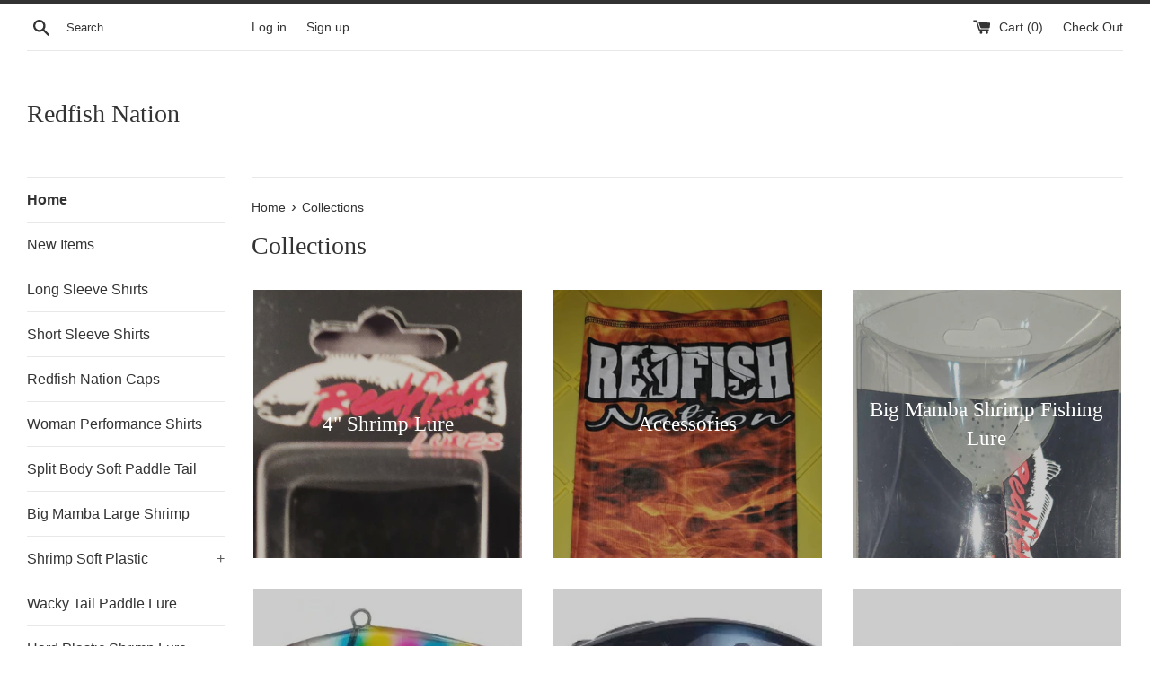

--- FILE ---
content_type: text/html; charset=utf-8
request_url: https://redfishnation.com/collections
body_size: 20734
content:
<!doctype html>
<html class="supports-no-js" lang="en">
<head>
  <meta charset="utf-8">
  <meta http-equiv="X-UA-Compatible" content="IE=edge,chrome=1">
  <meta name="viewport" content="width=device-width,initial-scale=1">
  <meta name="theme-color" content="">
  <link rel="canonical" href="https://redfishnation.com/collections">

  

  <title>
  Collections &ndash; Redfish Nation
  </title>

  
    <meta name="description" content="Our selection of clothing is made for the regular fishing person. We only source the best products and materials to make our clothing.">
  

  <!-- /snippets/social-meta-tags.liquid -->




<meta property="og:site_name" content="Redfish Nation">
<meta property="og:url" content="https://redfishnation.com/collections">
<meta property="og:title" content="Collections">
<meta property="og:type" content="website">
<meta property="og:description" content="Our selection of clothing is made for the regular fishing person. We only source the best products and materials to make our clothing.">





<meta name="twitter:card" content="summary_large_image">
<meta name="twitter:title" content="Collections">
<meta name="twitter:description" content="Our selection of clothing is made for the regular fishing person. We only source the best products and materials to make our clothing.">


  <script>
    document.documentElement.className = document.documentElement.className.replace('supports-no-js', 'supports-js');

    var theme = {
      mapStrings: {
        addressError: "Error looking up that address",
        addressNoResults: "No results for that address",
        addressQueryLimit: "You have exceeded the Google API usage limit. Consider upgrading to a \u003ca href=\"https:\/\/developers.google.com\/maps\/premium\/usage-limits\"\u003ePremium Plan\u003c\/a\u003e.",
        authError: "There was a problem authenticating your Google Maps account."
      }
    }
  </script>

  <link href="//redfishnation.com/cdn/shop/t/2/assets/theme.scss.css?v=36740956005509495751759259367" rel="stylesheet" type="text/css" media="all" />

  <script>window.performance && window.performance.mark && window.performance.mark('shopify.content_for_header.start');</script><meta id="shopify-digital-wallet" name="shopify-digital-wallet" content="/14435352630/digital_wallets/dialog">
<meta name="shopify-checkout-api-token" content="559c4cfe59c705f7e36dfee66d6f5c23">
<meta id="in-context-paypal-metadata" data-shop-id="14435352630" data-venmo-supported="false" data-environment="production" data-locale="en_US" data-paypal-v4="true" data-currency="USD">
<script async="async" src="/checkouts/internal/preloads.js?locale=en-US"></script>
<link rel="preconnect" href="https://shop.app" crossorigin="anonymous">
<script async="async" src="https://shop.app/checkouts/internal/preloads.js?locale=en-US&shop_id=14435352630" crossorigin="anonymous"></script>
<script id="apple-pay-shop-capabilities" type="application/json">{"shopId":14435352630,"countryCode":"US","currencyCode":"USD","merchantCapabilities":["supports3DS"],"merchantId":"gid:\/\/shopify\/Shop\/14435352630","merchantName":"Redfish Nation","requiredBillingContactFields":["postalAddress","email"],"requiredShippingContactFields":["postalAddress","email"],"shippingType":"shipping","supportedNetworks":["visa","masterCard","amex","discover","elo","jcb"],"total":{"type":"pending","label":"Redfish Nation","amount":"1.00"},"shopifyPaymentsEnabled":true,"supportsSubscriptions":true}</script>
<script id="shopify-features" type="application/json">{"accessToken":"559c4cfe59c705f7e36dfee66d6f5c23","betas":["rich-media-storefront-analytics"],"domain":"redfishnation.com","predictiveSearch":true,"shopId":14435352630,"locale":"en"}</script>
<script>var Shopify = Shopify || {};
Shopify.shop = "redfish-nation.myshopify.com";
Shopify.locale = "en";
Shopify.currency = {"active":"USD","rate":"1.0"};
Shopify.country = "US";
Shopify.theme = {"name":"Simple","id":45572849718,"schema_name":"Simple","schema_version":"8.0.5","theme_store_id":578,"role":"main"};
Shopify.theme.handle = "null";
Shopify.theme.style = {"id":null,"handle":null};
Shopify.cdnHost = "redfishnation.com/cdn";
Shopify.routes = Shopify.routes || {};
Shopify.routes.root = "/";</script>
<script type="module">!function(o){(o.Shopify=o.Shopify||{}).modules=!0}(window);</script>
<script>!function(o){function n(){var o=[];function n(){o.push(Array.prototype.slice.apply(arguments))}return n.q=o,n}var t=o.Shopify=o.Shopify||{};t.loadFeatures=n(),t.autoloadFeatures=n()}(window);</script>
<script>
  window.ShopifyPay = window.ShopifyPay || {};
  window.ShopifyPay.apiHost = "shop.app\/pay";
  window.ShopifyPay.redirectState = null;
</script>
<script id="shop-js-analytics" type="application/json">{"pageType":"list-collections"}</script>
<script defer="defer" async type="module" src="//redfishnation.com/cdn/shopifycloud/shop-js/modules/v2/client.init-shop-cart-sync_BApSsMSl.en.esm.js"></script>
<script defer="defer" async type="module" src="//redfishnation.com/cdn/shopifycloud/shop-js/modules/v2/chunk.common_CBoos6YZ.esm.js"></script>
<script type="module">
  await import("//redfishnation.com/cdn/shopifycloud/shop-js/modules/v2/client.init-shop-cart-sync_BApSsMSl.en.esm.js");
await import("//redfishnation.com/cdn/shopifycloud/shop-js/modules/v2/chunk.common_CBoos6YZ.esm.js");

  window.Shopify.SignInWithShop?.initShopCartSync?.({"fedCMEnabled":true,"windoidEnabled":true});

</script>
<script>
  window.Shopify = window.Shopify || {};
  if (!window.Shopify.featureAssets) window.Shopify.featureAssets = {};
  window.Shopify.featureAssets['shop-js'] = {"shop-cart-sync":["modules/v2/client.shop-cart-sync_DJczDl9f.en.esm.js","modules/v2/chunk.common_CBoos6YZ.esm.js"],"init-fed-cm":["modules/v2/client.init-fed-cm_BzwGC0Wi.en.esm.js","modules/v2/chunk.common_CBoos6YZ.esm.js"],"init-windoid":["modules/v2/client.init-windoid_BS26ThXS.en.esm.js","modules/v2/chunk.common_CBoos6YZ.esm.js"],"shop-cash-offers":["modules/v2/client.shop-cash-offers_DthCPNIO.en.esm.js","modules/v2/chunk.common_CBoos6YZ.esm.js","modules/v2/chunk.modal_Bu1hFZFC.esm.js"],"shop-button":["modules/v2/client.shop-button_D_JX508o.en.esm.js","modules/v2/chunk.common_CBoos6YZ.esm.js"],"init-shop-email-lookup-coordinator":["modules/v2/client.init-shop-email-lookup-coordinator_DFwWcvrS.en.esm.js","modules/v2/chunk.common_CBoos6YZ.esm.js"],"shop-toast-manager":["modules/v2/client.shop-toast-manager_tEhgP2F9.en.esm.js","modules/v2/chunk.common_CBoos6YZ.esm.js"],"shop-login-button":["modules/v2/client.shop-login-button_DwLgFT0K.en.esm.js","modules/v2/chunk.common_CBoos6YZ.esm.js","modules/v2/chunk.modal_Bu1hFZFC.esm.js"],"avatar":["modules/v2/client.avatar_BTnouDA3.en.esm.js"],"init-shop-cart-sync":["modules/v2/client.init-shop-cart-sync_BApSsMSl.en.esm.js","modules/v2/chunk.common_CBoos6YZ.esm.js"],"pay-button":["modules/v2/client.pay-button_BuNmcIr_.en.esm.js","modules/v2/chunk.common_CBoos6YZ.esm.js"],"init-shop-for-new-customer-accounts":["modules/v2/client.init-shop-for-new-customer-accounts_DrjXSI53.en.esm.js","modules/v2/client.shop-login-button_DwLgFT0K.en.esm.js","modules/v2/chunk.common_CBoos6YZ.esm.js","modules/v2/chunk.modal_Bu1hFZFC.esm.js"],"init-customer-accounts-sign-up":["modules/v2/client.init-customer-accounts-sign-up_TlVCiykN.en.esm.js","modules/v2/client.shop-login-button_DwLgFT0K.en.esm.js","modules/v2/chunk.common_CBoos6YZ.esm.js","modules/v2/chunk.modal_Bu1hFZFC.esm.js"],"shop-follow-button":["modules/v2/client.shop-follow-button_C5D3XtBb.en.esm.js","modules/v2/chunk.common_CBoos6YZ.esm.js","modules/v2/chunk.modal_Bu1hFZFC.esm.js"],"checkout-modal":["modules/v2/client.checkout-modal_8TC_1FUY.en.esm.js","modules/v2/chunk.common_CBoos6YZ.esm.js","modules/v2/chunk.modal_Bu1hFZFC.esm.js"],"init-customer-accounts":["modules/v2/client.init-customer-accounts_C0Oh2ljF.en.esm.js","modules/v2/client.shop-login-button_DwLgFT0K.en.esm.js","modules/v2/chunk.common_CBoos6YZ.esm.js","modules/v2/chunk.modal_Bu1hFZFC.esm.js"],"lead-capture":["modules/v2/client.lead-capture_Cq0gfm7I.en.esm.js","modules/v2/chunk.common_CBoos6YZ.esm.js","modules/v2/chunk.modal_Bu1hFZFC.esm.js"],"shop-login":["modules/v2/client.shop-login_BmtnoEUo.en.esm.js","modules/v2/chunk.common_CBoos6YZ.esm.js","modules/v2/chunk.modal_Bu1hFZFC.esm.js"],"payment-terms":["modules/v2/client.payment-terms_BHOWV7U_.en.esm.js","modules/v2/chunk.common_CBoos6YZ.esm.js","modules/v2/chunk.modal_Bu1hFZFC.esm.js"]};
</script>
<script id="__st">var __st={"a":14435352630,"offset":-21600,"reqid":"a2fb86e8-ef58-4b02-9f37-bfabbd3bf595-1768890865","pageurl":"redfishnation.com\/collections","u":"2fa7d27016fe","p":"collections"};</script>
<script>window.ShopifyPaypalV4VisibilityTracking = true;</script>
<script id="captcha-bootstrap">!function(){'use strict';const t='contact',e='account',n='new_comment',o=[[t,t],['blogs',n],['comments',n],[t,'customer']],c=[[e,'customer_login'],[e,'guest_login'],[e,'recover_customer_password'],[e,'create_customer']],r=t=>t.map((([t,e])=>`form[action*='/${t}']:not([data-nocaptcha='true']) input[name='form_type'][value='${e}']`)).join(','),a=t=>()=>t?[...document.querySelectorAll(t)].map((t=>t.form)):[];function s(){const t=[...o],e=r(t);return a(e)}const i='password',u='form_key',d=['recaptcha-v3-token','g-recaptcha-response','h-captcha-response',i],f=()=>{try{return window.sessionStorage}catch{return}},m='__shopify_v',_=t=>t.elements[u];function p(t,e,n=!1){try{const o=window.sessionStorage,c=JSON.parse(o.getItem(e)),{data:r}=function(t){const{data:e,action:n}=t;return t[m]||n?{data:e,action:n}:{data:t,action:n}}(c);for(const[e,n]of Object.entries(r))t.elements[e]&&(t.elements[e].value=n);n&&o.removeItem(e)}catch(o){console.error('form repopulation failed',{error:o})}}const l='form_type',E='cptcha';function T(t){t.dataset[E]=!0}const w=window,h=w.document,L='Shopify',v='ce_forms',y='captcha';let A=!1;((t,e)=>{const n=(g='f06e6c50-85a8-45c8-87d0-21a2b65856fe',I='https://cdn.shopify.com/shopifycloud/storefront-forms-hcaptcha/ce_storefront_forms_captcha_hcaptcha.v1.5.2.iife.js',D={infoText:'Protected by hCaptcha',privacyText:'Privacy',termsText:'Terms'},(t,e,n)=>{const o=w[L][v],c=o.bindForm;if(c)return c(t,g,e,D).then(n);var r;o.q.push([[t,g,e,D],n]),r=I,A||(h.body.append(Object.assign(h.createElement('script'),{id:'captcha-provider',async:!0,src:r})),A=!0)});var g,I,D;w[L]=w[L]||{},w[L][v]=w[L][v]||{},w[L][v].q=[],w[L][y]=w[L][y]||{},w[L][y].protect=function(t,e){n(t,void 0,e),T(t)},Object.freeze(w[L][y]),function(t,e,n,w,h,L){const[v,y,A,g]=function(t,e,n){const i=e?o:[],u=t?c:[],d=[...i,...u],f=r(d),m=r(i),_=r(d.filter((([t,e])=>n.includes(e))));return[a(f),a(m),a(_),s()]}(w,h,L),I=t=>{const e=t.target;return e instanceof HTMLFormElement?e:e&&e.form},D=t=>v().includes(t);t.addEventListener('submit',(t=>{const e=I(t);if(!e)return;const n=D(e)&&!e.dataset.hcaptchaBound&&!e.dataset.recaptchaBound,o=_(e),c=g().includes(e)&&(!o||!o.value);(n||c)&&t.preventDefault(),c&&!n&&(function(t){try{if(!f())return;!function(t){const e=f();if(!e)return;const n=_(t);if(!n)return;const o=n.value;o&&e.removeItem(o)}(t);const e=Array.from(Array(32),(()=>Math.random().toString(36)[2])).join('');!function(t,e){_(t)||t.append(Object.assign(document.createElement('input'),{type:'hidden',name:u})),t.elements[u].value=e}(t,e),function(t,e){const n=f();if(!n)return;const o=[...t.querySelectorAll(`input[type='${i}']`)].map((({name:t})=>t)),c=[...d,...o],r={};for(const[a,s]of new FormData(t).entries())c.includes(a)||(r[a]=s);n.setItem(e,JSON.stringify({[m]:1,action:t.action,data:r}))}(t,e)}catch(e){console.error('failed to persist form',e)}}(e),e.submit())}));const S=(t,e)=>{t&&!t.dataset[E]&&(n(t,e.some((e=>e===t))),T(t))};for(const o of['focusin','change'])t.addEventListener(o,(t=>{const e=I(t);D(e)&&S(e,y())}));const B=e.get('form_key'),M=e.get(l),P=B&&M;t.addEventListener('DOMContentLoaded',(()=>{const t=y();if(P)for(const e of t)e.elements[l].value===M&&p(e,B);[...new Set([...A(),...v().filter((t=>'true'===t.dataset.shopifyCaptcha))])].forEach((e=>S(e,t)))}))}(h,new URLSearchParams(w.location.search),n,t,e,['guest_login'])})(!0,!0)}();</script>
<script integrity="sha256-4kQ18oKyAcykRKYeNunJcIwy7WH5gtpwJnB7kiuLZ1E=" data-source-attribution="shopify.loadfeatures" defer="defer" src="//redfishnation.com/cdn/shopifycloud/storefront/assets/storefront/load_feature-a0a9edcb.js" crossorigin="anonymous"></script>
<script crossorigin="anonymous" defer="defer" src="//redfishnation.com/cdn/shopifycloud/storefront/assets/shopify_pay/storefront-65b4c6d7.js?v=20250812"></script>
<script data-source-attribution="shopify.dynamic_checkout.dynamic.init">var Shopify=Shopify||{};Shopify.PaymentButton=Shopify.PaymentButton||{isStorefrontPortableWallets:!0,init:function(){window.Shopify.PaymentButton.init=function(){};var t=document.createElement("script");t.src="https://redfishnation.com/cdn/shopifycloud/portable-wallets/latest/portable-wallets.en.js",t.type="module",document.head.appendChild(t)}};
</script>
<script data-source-attribution="shopify.dynamic_checkout.buyer_consent">
  function portableWalletsHideBuyerConsent(e){var t=document.getElementById("shopify-buyer-consent"),n=document.getElementById("shopify-subscription-policy-button");t&&n&&(t.classList.add("hidden"),t.setAttribute("aria-hidden","true"),n.removeEventListener("click",e))}function portableWalletsShowBuyerConsent(e){var t=document.getElementById("shopify-buyer-consent"),n=document.getElementById("shopify-subscription-policy-button");t&&n&&(t.classList.remove("hidden"),t.removeAttribute("aria-hidden"),n.addEventListener("click",e))}window.Shopify?.PaymentButton&&(window.Shopify.PaymentButton.hideBuyerConsent=portableWalletsHideBuyerConsent,window.Shopify.PaymentButton.showBuyerConsent=portableWalletsShowBuyerConsent);
</script>
<script data-source-attribution="shopify.dynamic_checkout.cart.bootstrap">document.addEventListener("DOMContentLoaded",(function(){function t(){return document.querySelector("shopify-accelerated-checkout-cart, shopify-accelerated-checkout")}if(t())Shopify.PaymentButton.init();else{new MutationObserver((function(e,n){t()&&(Shopify.PaymentButton.init(),n.disconnect())})).observe(document.body,{childList:!0,subtree:!0})}}));
</script>
<link id="shopify-accelerated-checkout-styles" rel="stylesheet" media="screen" href="https://redfishnation.com/cdn/shopifycloud/portable-wallets/latest/accelerated-checkout-backwards-compat.css" crossorigin="anonymous">
<style id="shopify-accelerated-checkout-cart">
        #shopify-buyer-consent {
  margin-top: 1em;
  display: inline-block;
  width: 100%;
}

#shopify-buyer-consent.hidden {
  display: none;
}

#shopify-subscription-policy-button {
  background: none;
  border: none;
  padding: 0;
  text-decoration: underline;
  font-size: inherit;
  cursor: pointer;
}

#shopify-subscription-policy-button::before {
  box-shadow: none;
}

      </style>

<script>window.performance && window.performance.mark && window.performance.mark('shopify.content_for_header.end');</script>

  <script src="//redfishnation.com/cdn/shop/t/2/assets/jquery-1.11.0.min.js?v=32460426840832490021551890597" type="text/javascript"></script>
  <script src="//redfishnation.com/cdn/shop/t/2/assets/modernizr.min.js?v=44044439420609591321551890597" type="text/javascript"></script>

  <script src="//redfishnation.com/cdn/shop/t/2/assets/lazysizes.min.js?v=71745035489482760341551890597" async="async"></script>

  
<link href="https://monorail-edge.shopifysvc.com" rel="dns-prefetch">
<script>(function(){if ("sendBeacon" in navigator && "performance" in window) {try {var session_token_from_headers = performance.getEntriesByType('navigation')[0].serverTiming.find(x => x.name == '_s').description;} catch {var session_token_from_headers = undefined;}var session_cookie_matches = document.cookie.match(/_shopify_s=([^;]*)/);var session_token_from_cookie = session_cookie_matches && session_cookie_matches.length === 2 ? session_cookie_matches[1] : "";var session_token = session_token_from_headers || session_token_from_cookie || "";function handle_abandonment_event(e) {var entries = performance.getEntries().filter(function(entry) {return /monorail-edge.shopifysvc.com/.test(entry.name);});if (!window.abandonment_tracked && entries.length === 0) {window.abandonment_tracked = true;var currentMs = Date.now();var navigation_start = performance.timing.navigationStart;var payload = {shop_id: 14435352630,url: window.location.href,navigation_start,duration: currentMs - navigation_start,session_token,page_type: "list-collections"};window.navigator.sendBeacon("https://monorail-edge.shopifysvc.com/v1/produce", JSON.stringify({schema_id: "online_store_buyer_site_abandonment/1.1",payload: payload,metadata: {event_created_at_ms: currentMs,event_sent_at_ms: currentMs}}));}}window.addEventListener('pagehide', handle_abandonment_event);}}());</script>
<script id="web-pixels-manager-setup">(function e(e,d,r,n,o){if(void 0===o&&(o={}),!Boolean(null===(a=null===(i=window.Shopify)||void 0===i?void 0:i.analytics)||void 0===a?void 0:a.replayQueue)){var i,a;window.Shopify=window.Shopify||{};var t=window.Shopify;t.analytics=t.analytics||{};var s=t.analytics;s.replayQueue=[],s.publish=function(e,d,r){return s.replayQueue.push([e,d,r]),!0};try{self.performance.mark("wpm:start")}catch(e){}var l=function(){var e={modern:/Edge?\/(1{2}[4-9]|1[2-9]\d|[2-9]\d{2}|\d{4,})\.\d+(\.\d+|)|Firefox\/(1{2}[4-9]|1[2-9]\d|[2-9]\d{2}|\d{4,})\.\d+(\.\d+|)|Chrom(ium|e)\/(9{2}|\d{3,})\.\d+(\.\d+|)|(Maci|X1{2}).+ Version\/(15\.\d+|(1[6-9]|[2-9]\d|\d{3,})\.\d+)([,.]\d+|)( \(\w+\)|)( Mobile\/\w+|) Safari\/|Chrome.+OPR\/(9{2}|\d{3,})\.\d+\.\d+|(CPU[ +]OS|iPhone[ +]OS|CPU[ +]iPhone|CPU IPhone OS|CPU iPad OS)[ +]+(15[._]\d+|(1[6-9]|[2-9]\d|\d{3,})[._]\d+)([._]\d+|)|Android:?[ /-](13[3-9]|1[4-9]\d|[2-9]\d{2}|\d{4,})(\.\d+|)(\.\d+|)|Android.+Firefox\/(13[5-9]|1[4-9]\d|[2-9]\d{2}|\d{4,})\.\d+(\.\d+|)|Android.+Chrom(ium|e)\/(13[3-9]|1[4-9]\d|[2-9]\d{2}|\d{4,})\.\d+(\.\d+|)|SamsungBrowser\/([2-9]\d|\d{3,})\.\d+/,legacy:/Edge?\/(1[6-9]|[2-9]\d|\d{3,})\.\d+(\.\d+|)|Firefox\/(5[4-9]|[6-9]\d|\d{3,})\.\d+(\.\d+|)|Chrom(ium|e)\/(5[1-9]|[6-9]\d|\d{3,})\.\d+(\.\d+|)([\d.]+$|.*Safari\/(?![\d.]+ Edge\/[\d.]+$))|(Maci|X1{2}).+ Version\/(10\.\d+|(1[1-9]|[2-9]\d|\d{3,})\.\d+)([,.]\d+|)( \(\w+\)|)( Mobile\/\w+|) Safari\/|Chrome.+OPR\/(3[89]|[4-9]\d|\d{3,})\.\d+\.\d+|(CPU[ +]OS|iPhone[ +]OS|CPU[ +]iPhone|CPU IPhone OS|CPU iPad OS)[ +]+(10[._]\d+|(1[1-9]|[2-9]\d|\d{3,})[._]\d+)([._]\d+|)|Android:?[ /-](13[3-9]|1[4-9]\d|[2-9]\d{2}|\d{4,})(\.\d+|)(\.\d+|)|Mobile Safari.+OPR\/([89]\d|\d{3,})\.\d+\.\d+|Android.+Firefox\/(13[5-9]|1[4-9]\d|[2-9]\d{2}|\d{4,})\.\d+(\.\d+|)|Android.+Chrom(ium|e)\/(13[3-9]|1[4-9]\d|[2-9]\d{2}|\d{4,})\.\d+(\.\d+|)|Android.+(UC? ?Browser|UCWEB|U3)[ /]?(15\.([5-9]|\d{2,})|(1[6-9]|[2-9]\d|\d{3,})\.\d+)\.\d+|SamsungBrowser\/(5\.\d+|([6-9]|\d{2,})\.\d+)|Android.+MQ{2}Browser\/(14(\.(9|\d{2,})|)|(1[5-9]|[2-9]\d|\d{3,})(\.\d+|))(\.\d+|)|K[Aa][Ii]OS\/(3\.\d+|([4-9]|\d{2,})\.\d+)(\.\d+|)/},d=e.modern,r=e.legacy,n=navigator.userAgent;return n.match(d)?"modern":n.match(r)?"legacy":"unknown"}(),u="modern"===l?"modern":"legacy",c=(null!=n?n:{modern:"",legacy:""})[u],f=function(e){return[e.baseUrl,"/wpm","/b",e.hashVersion,"modern"===e.buildTarget?"m":"l",".js"].join("")}({baseUrl:d,hashVersion:r,buildTarget:u}),m=function(e){var d=e.version,r=e.bundleTarget,n=e.surface,o=e.pageUrl,i=e.monorailEndpoint;return{emit:function(e){var a=e.status,t=e.errorMsg,s=(new Date).getTime(),l=JSON.stringify({metadata:{event_sent_at_ms:s},events:[{schema_id:"web_pixels_manager_load/3.1",payload:{version:d,bundle_target:r,page_url:o,status:a,surface:n,error_msg:t},metadata:{event_created_at_ms:s}}]});if(!i)return console&&console.warn&&console.warn("[Web Pixels Manager] No Monorail endpoint provided, skipping logging."),!1;try{return self.navigator.sendBeacon.bind(self.navigator)(i,l)}catch(e){}var u=new XMLHttpRequest;try{return u.open("POST",i,!0),u.setRequestHeader("Content-Type","text/plain"),u.send(l),!0}catch(e){return console&&console.warn&&console.warn("[Web Pixels Manager] Got an unhandled error while logging to Monorail."),!1}}}}({version:r,bundleTarget:l,surface:e.surface,pageUrl:self.location.href,monorailEndpoint:e.monorailEndpoint});try{o.browserTarget=l,function(e){var d=e.src,r=e.async,n=void 0===r||r,o=e.onload,i=e.onerror,a=e.sri,t=e.scriptDataAttributes,s=void 0===t?{}:t,l=document.createElement("script"),u=document.querySelector("head"),c=document.querySelector("body");if(l.async=n,l.src=d,a&&(l.integrity=a,l.crossOrigin="anonymous"),s)for(var f in s)if(Object.prototype.hasOwnProperty.call(s,f))try{l.dataset[f]=s[f]}catch(e){}if(o&&l.addEventListener("load",o),i&&l.addEventListener("error",i),u)u.appendChild(l);else{if(!c)throw new Error("Did not find a head or body element to append the script");c.appendChild(l)}}({src:f,async:!0,onload:function(){if(!function(){var e,d;return Boolean(null===(d=null===(e=window.Shopify)||void 0===e?void 0:e.analytics)||void 0===d?void 0:d.initialized)}()){var d=window.webPixelsManager.init(e)||void 0;if(d){var r=window.Shopify.analytics;r.replayQueue.forEach((function(e){var r=e[0],n=e[1],o=e[2];d.publishCustomEvent(r,n,o)})),r.replayQueue=[],r.publish=d.publishCustomEvent,r.visitor=d.visitor,r.initialized=!0}}},onerror:function(){return m.emit({status:"failed",errorMsg:"".concat(f," has failed to load")})},sri:function(e){var d=/^sha384-[A-Za-z0-9+/=]+$/;return"string"==typeof e&&d.test(e)}(c)?c:"",scriptDataAttributes:o}),m.emit({status:"loading"})}catch(e){m.emit({status:"failed",errorMsg:(null==e?void 0:e.message)||"Unknown error"})}}})({shopId: 14435352630,storefrontBaseUrl: "https://redfishnation.com",extensionsBaseUrl: "https://extensions.shopifycdn.com/cdn/shopifycloud/web-pixels-manager",monorailEndpoint: "https://monorail-edge.shopifysvc.com/unstable/produce_batch",surface: "storefront-renderer",enabledBetaFlags: ["2dca8a86"],webPixelsConfigList: [{"id":"241238127","configuration":"{\"pixelCode\":\"C8PQGDG0CFPLHIKSNMEG\"}","eventPayloadVersion":"v1","runtimeContext":"STRICT","scriptVersion":"22e92c2ad45662f435e4801458fb78cc","type":"APP","apiClientId":4383523,"privacyPurposes":["ANALYTICS","MARKETING","SALE_OF_DATA"],"dataSharingAdjustments":{"protectedCustomerApprovalScopes":["read_customer_address","read_customer_email","read_customer_name","read_customer_personal_data","read_customer_phone"]}},{"id":"129040495","configuration":"{\"pixel_id\":\"173228344251189\",\"pixel_type\":\"facebook_pixel\",\"metaapp_system_user_token\":\"-\"}","eventPayloadVersion":"v1","runtimeContext":"OPEN","scriptVersion":"ca16bc87fe92b6042fbaa3acc2fbdaa6","type":"APP","apiClientId":2329312,"privacyPurposes":["ANALYTICS","MARKETING","SALE_OF_DATA"],"dataSharingAdjustments":{"protectedCustomerApprovalScopes":["read_customer_address","read_customer_email","read_customer_name","read_customer_personal_data","read_customer_phone"]}},{"id":"shopify-app-pixel","configuration":"{}","eventPayloadVersion":"v1","runtimeContext":"STRICT","scriptVersion":"0450","apiClientId":"shopify-pixel","type":"APP","privacyPurposes":["ANALYTICS","MARKETING"]},{"id":"shopify-custom-pixel","eventPayloadVersion":"v1","runtimeContext":"LAX","scriptVersion":"0450","apiClientId":"shopify-pixel","type":"CUSTOM","privacyPurposes":["ANALYTICS","MARKETING"]}],isMerchantRequest: false,initData: {"shop":{"name":"Redfish Nation","paymentSettings":{"currencyCode":"USD"},"myshopifyDomain":"redfish-nation.myshopify.com","countryCode":"US","storefrontUrl":"https:\/\/redfishnation.com"},"customer":null,"cart":null,"checkout":null,"productVariants":[],"purchasingCompany":null},},"https://redfishnation.com/cdn","fcfee988w5aeb613cpc8e4bc33m6693e112",{"modern":"","legacy":""},{"shopId":"14435352630","storefrontBaseUrl":"https:\/\/redfishnation.com","extensionBaseUrl":"https:\/\/extensions.shopifycdn.com\/cdn\/shopifycloud\/web-pixels-manager","surface":"storefront-renderer","enabledBetaFlags":"[\"2dca8a86\"]","isMerchantRequest":"false","hashVersion":"fcfee988w5aeb613cpc8e4bc33m6693e112","publish":"custom","events":"[[\"page_viewed\",{}]]"});</script><script>
  window.ShopifyAnalytics = window.ShopifyAnalytics || {};
  window.ShopifyAnalytics.meta = window.ShopifyAnalytics.meta || {};
  window.ShopifyAnalytics.meta.currency = 'USD';
  var meta = {"page":{"pageType":"collections","requestId":"a2fb86e8-ef58-4b02-9f37-bfabbd3bf595-1768890865"}};
  for (var attr in meta) {
    window.ShopifyAnalytics.meta[attr] = meta[attr];
  }
</script>
<script class="analytics">
  (function () {
    var customDocumentWrite = function(content) {
      var jquery = null;

      if (window.jQuery) {
        jquery = window.jQuery;
      } else if (window.Checkout && window.Checkout.$) {
        jquery = window.Checkout.$;
      }

      if (jquery) {
        jquery('body').append(content);
      }
    };

    var hasLoggedConversion = function(token) {
      if (token) {
        return document.cookie.indexOf('loggedConversion=' + token) !== -1;
      }
      return false;
    }

    var setCookieIfConversion = function(token) {
      if (token) {
        var twoMonthsFromNow = new Date(Date.now());
        twoMonthsFromNow.setMonth(twoMonthsFromNow.getMonth() + 2);

        document.cookie = 'loggedConversion=' + token + '; expires=' + twoMonthsFromNow;
      }
    }

    var trekkie = window.ShopifyAnalytics.lib = window.trekkie = window.trekkie || [];
    if (trekkie.integrations) {
      return;
    }
    trekkie.methods = [
      'identify',
      'page',
      'ready',
      'track',
      'trackForm',
      'trackLink'
    ];
    trekkie.factory = function(method) {
      return function() {
        var args = Array.prototype.slice.call(arguments);
        args.unshift(method);
        trekkie.push(args);
        return trekkie;
      };
    };
    for (var i = 0; i < trekkie.methods.length; i++) {
      var key = trekkie.methods[i];
      trekkie[key] = trekkie.factory(key);
    }
    trekkie.load = function(config) {
      trekkie.config = config || {};
      trekkie.config.initialDocumentCookie = document.cookie;
      var first = document.getElementsByTagName('script')[0];
      var script = document.createElement('script');
      script.type = 'text/javascript';
      script.onerror = function(e) {
        var scriptFallback = document.createElement('script');
        scriptFallback.type = 'text/javascript';
        scriptFallback.onerror = function(error) {
                var Monorail = {
      produce: function produce(monorailDomain, schemaId, payload) {
        var currentMs = new Date().getTime();
        var event = {
          schema_id: schemaId,
          payload: payload,
          metadata: {
            event_created_at_ms: currentMs,
            event_sent_at_ms: currentMs
          }
        };
        return Monorail.sendRequest("https://" + monorailDomain + "/v1/produce", JSON.stringify(event));
      },
      sendRequest: function sendRequest(endpointUrl, payload) {
        // Try the sendBeacon API
        if (window && window.navigator && typeof window.navigator.sendBeacon === 'function' && typeof window.Blob === 'function' && !Monorail.isIos12()) {
          var blobData = new window.Blob([payload], {
            type: 'text/plain'
          });

          if (window.navigator.sendBeacon(endpointUrl, blobData)) {
            return true;
          } // sendBeacon was not successful

        } // XHR beacon

        var xhr = new XMLHttpRequest();

        try {
          xhr.open('POST', endpointUrl);
          xhr.setRequestHeader('Content-Type', 'text/plain');
          xhr.send(payload);
        } catch (e) {
          console.log(e);
        }

        return false;
      },
      isIos12: function isIos12() {
        return window.navigator.userAgent.lastIndexOf('iPhone; CPU iPhone OS 12_') !== -1 || window.navigator.userAgent.lastIndexOf('iPad; CPU OS 12_') !== -1;
      }
    };
    Monorail.produce('monorail-edge.shopifysvc.com',
      'trekkie_storefront_load_errors/1.1',
      {shop_id: 14435352630,
      theme_id: 45572849718,
      app_name: "storefront",
      context_url: window.location.href,
      source_url: "//redfishnation.com/cdn/s/trekkie.storefront.cd680fe47e6c39ca5d5df5f0a32d569bc48c0f27.min.js"});

        };
        scriptFallback.async = true;
        scriptFallback.src = '//redfishnation.com/cdn/s/trekkie.storefront.cd680fe47e6c39ca5d5df5f0a32d569bc48c0f27.min.js';
        first.parentNode.insertBefore(scriptFallback, first);
      };
      script.async = true;
      script.src = '//redfishnation.com/cdn/s/trekkie.storefront.cd680fe47e6c39ca5d5df5f0a32d569bc48c0f27.min.js';
      first.parentNode.insertBefore(script, first);
    };
    trekkie.load(
      {"Trekkie":{"appName":"storefront","development":false,"defaultAttributes":{"shopId":14435352630,"isMerchantRequest":null,"themeId":45572849718,"themeCityHash":"12049202584663719480","contentLanguage":"en","currency":"USD","eventMetadataId":"2f904ebd-bb76-4f05-b5db-191b3cb95b42"},"isServerSideCookieWritingEnabled":true,"monorailRegion":"shop_domain","enabledBetaFlags":["65f19447"]},"Session Attribution":{},"S2S":{"facebookCapiEnabled":true,"source":"trekkie-storefront-renderer","apiClientId":580111}}
    );

    var loaded = false;
    trekkie.ready(function() {
      if (loaded) return;
      loaded = true;

      window.ShopifyAnalytics.lib = window.trekkie;

      var originalDocumentWrite = document.write;
      document.write = customDocumentWrite;
      try { window.ShopifyAnalytics.merchantGoogleAnalytics.call(this); } catch(error) {};
      document.write = originalDocumentWrite;

      window.ShopifyAnalytics.lib.page(null,{"pageType":"collections","requestId":"a2fb86e8-ef58-4b02-9f37-bfabbd3bf595-1768890865","shopifyEmitted":true});

      var match = window.location.pathname.match(/checkouts\/(.+)\/(thank_you|post_purchase)/)
      var token = match? match[1]: undefined;
      if (!hasLoggedConversion(token)) {
        setCookieIfConversion(token);
        
      }
    });


        var eventsListenerScript = document.createElement('script');
        eventsListenerScript.async = true;
        eventsListenerScript.src = "//redfishnation.com/cdn/shopifycloud/storefront/assets/shop_events_listener-3da45d37.js";
        document.getElementsByTagName('head')[0].appendChild(eventsListenerScript);

})();</script>
<script
  defer
  src="https://redfishnation.com/cdn/shopifycloud/perf-kit/shopify-perf-kit-3.0.4.min.js"
  data-application="storefront-renderer"
  data-shop-id="14435352630"
  data-render-region="gcp-us-central1"
  data-page-type="list-collections"
  data-theme-instance-id="45572849718"
  data-theme-name="Simple"
  data-theme-version="8.0.5"
  data-monorail-region="shop_domain"
  data-resource-timing-sampling-rate="10"
  data-shs="true"
  data-shs-beacon="true"
  data-shs-export-with-fetch="true"
  data-shs-logs-sample-rate="1"
  data-shs-beacon-endpoint="https://redfishnation.com/api/collect"
></script>
</head>

<body id="collections" class="template-list-collections">

  <a class="in-page-link visually-hidden skip-link" href="#MainContent">Skip to content</a>

  <div id="shopify-section-header" class="shopify-section">
  <div class="page-border"></div>




<div class="site-wrapper">
  <div class="top-bar grid">

    <div class="grid__item medium-up--one-fifth small--one-half">
      <div class="top-bar__search">
        <a href="/search" class="medium-up--hide">
          <svg aria-hidden="true" focusable="false" role="presentation" class="icon icon-search" viewBox="0 0 20 20"><path fill="#444" d="M18.64 17.02l-5.31-5.31c.81-1.08 1.26-2.43 1.26-3.87C14.5 4.06 11.44 1 7.75 1S1 4.06 1 7.75s3.06 6.75 6.75 6.75c1.44 0 2.79-.45 3.87-1.26l5.31 5.31c.45.45 1.26.54 1.71.09.45-.36.45-1.17 0-1.62zM3.25 7.75c0-2.52 1.98-4.5 4.5-4.5s4.5 1.98 4.5 4.5-1.98 4.5-4.5 4.5-4.5-1.98-4.5-4.5z"/></svg>
        </a>
        <form action="/search" method="get" class="search-bar small--hide" role="search">
          
          <button type="submit" class="search-bar__submit">
            <svg aria-hidden="true" focusable="false" role="presentation" class="icon icon-search" viewBox="0 0 20 20"><path fill="#444" d="M18.64 17.02l-5.31-5.31c.81-1.08 1.26-2.43 1.26-3.87C14.5 4.06 11.44 1 7.75 1S1 4.06 1 7.75s3.06 6.75 6.75 6.75c1.44 0 2.79-.45 3.87-1.26l5.31 5.31c.45.45 1.26.54 1.71.09.45-.36.45-1.17 0-1.62zM3.25 7.75c0-2.52 1.98-4.5 4.5-4.5s4.5 1.98 4.5 4.5-1.98 4.5-4.5 4.5-4.5-1.98-4.5-4.5z"/></svg>
            <span class="icon__fallback-text">Search</span>
          </button>
          <input type="search" name="q" class="search-bar__input" value="" placeholder="Search" aria-label="Search">
        </form>
      </div>
    </div>

    
      <div class="grid__item medium-up--two-fifths small--hide">
        <span class="customer-links small--hide">
          
            <a href="https://redfishnation.com/customer_authentication/redirect?locale=en&amp;region_country=US" id="customer_login_link">Log in</a>
            <span class="vertical-divider"></span>
            <a href="https://shopify.com/14435352630/account?locale=en" id="customer_register_link">Sign up</a>
          
        </span>
      </div>
    

    <div class="grid__item  medium-up--two-fifths  small--one-half text-right">
      <a href="/cart" class="site-header__cart">
        <svg aria-hidden="true" focusable="false" role="presentation" class="icon icon-cart" viewBox="0 0 20 20"><path fill="#444" d="M18.936 5.564c-.144-.175-.35-.207-.55-.207h-.003L6.774 4.286c-.272 0-.417.089-.491.18-.079.096-.16.263-.094.585l2.016 5.705c.163.407.642.673 1.068.673h8.401c.433 0 .854-.285.941-.725l.484-4.571c.045-.221-.015-.388-.163-.567z"/><path fill="#444" d="M17.107 12.5H7.659L4.98 4.117l-.362-1.059c-.138-.401-.292-.559-.695-.559H.924c-.411 0-.748.303-.748.714s.337.714.748.714h2.413l3.002 9.48c.126.38.295.52.942.52h9.825c.411 0 .748-.303.748-.714s-.336-.714-.748-.714zM10.424 16.23a1.498 1.498 0 1 1-2.997 0 1.498 1.498 0 0 1 2.997 0zM16.853 16.23a1.498 1.498 0 1 1-2.997 0 1.498 1.498 0 0 1 2.997 0z"/></svg>
        <span class="small--hide">
          Cart
          (<span id="CartCount">0</span>)
        </span>
      </a>
      <span class="vertical-divider small--hide"></span>
      <a href="/cart" class="site-header__cart small--hide">
        Check Out
      </a>
    </div>
  </div>

  <hr class="small--hide hr--border">

  <header class="site-header grid medium-up--grid--table" role="banner">
    <div class="grid__item small--text-center">
      <div itemscope itemtype="http://schema.org/Organization">
        

        <style>
  
  
  
    #HeaderLogo {
      max-width: 150px;
      max-height: px;
    }
    #HeaderLogoWrapper {
      max-width: 150px;
    }
  

  
</style>


        
          
            <a href="/" class="site-header__site-name h1" itemprop="url">
              Redfish Nation
            </a>
            
          
        
      </div>
    </div>
    
  </header>
</div>




</div>

    

  <div class="site-wrapper">

    <div class="grid">

      <div id="shopify-section-sidebar" class="shopify-section"><div data-section-id="sidebar" data-section-type="sidebar-section">
  <nav class="grid__item small--text-center medium-up--one-fifth" role="navigation">
    <hr class="hr--small medium-up--hide">
    <button id="ToggleMobileMenu" class="mobile-menu-icon medium-up--hide" aria-haspopup="true" aria-owns="SiteNav">
      <span class="line"></span>
      <span class="line"></span>
      <span class="line"></span>
      <span class="line"></span>
      <span class="icon__fallback-text">Menu</span>
    </button>
    <div id="SiteNav" class="site-nav" role="menu">
      <ul class="list--nav">
        
          
          
            <li class="site-nav__item site-nav--active">
              <a href="/collections" class="site-nav__link" aria-current="page">Home</a>
            </li>
          
        
          
          
            <li class="site-nav__item">
              <a href="/collections/new-2023/Performance-Shirts" class="site-nav__link">New Items</a>
            </li>
          
        
          
          
            <li class="site-nav__item">
              <a href="/collections/performance-shirts/Performance-Shirts" class="site-nav__link">Long Sleeve Shirts</a>
            </li>
          
        
          
          
            <li class="site-nav__item">
              <a href="/collections/short-sleeve-rfn-logo-shirts/Short-Sleeve" class="site-nav__link">Short Sleeve Shirts</a>
            </li>
          
        
          
          
            <li class="site-nav__item">
              <a href="/collections/caps/Caps" class="site-nav__link">Redfish Nation Caps</a>
            </li>
          
        
          
          
            <li class="site-nav__item">
              <a href="/collections/woman-performance-shirts" class="site-nav__link">Woman Performance Shirts</a>
            </li>
          
        
          
          
            <li class="site-nav__item">
              <a href="/collections/split-body-paddle-tail-lure-3" class="site-nav__link">Split Body Soft Paddle Tail</a>
            </li>
          
        
          
          
            <li class="site-nav__item">
              <a href="/collections/big-mamba-shrimp-fishing-lure" class="site-nav__link">Big Mamba Large Shrimp</a>
            </li>
          
        
          
          
            

            

            <li class="site-nav--has-submenu site-nav__item">
              <button class="site-nav__link btn--link site-nav__expand" aria-expanded="false" aria-controls="Collapsible-9">
                Shrimp Soft Plastic
                <span class="site-nav__link__text" aria-hidden="true">+</span>
              </button>
              <ul id="Collapsible-9" class="site-nav__submenu site-nav__submenu--collapsed" aria-hidden="true" style="display: none;">
                
                  
                    <li >
                      <a href="/collections/4-shrimp-lure" class="site-nav__link">4&quot; Shrimp Lure</a>
                    </li>
                  
                
                  
                    <li >
                      <a href="/collections/shrimp-tail" class="site-nav__link">Shrimp Tail </a>
                    </li>
                  
                
              </ul>
            </li>
          
        
          
          
            <li class="site-nav__item">
              <a href="/collections/wacky-tail-paddle-fishing-lure" class="site-nav__link">Wacky Tail Paddle Lure</a>
            </li>
          
        
          
          
            <li class="site-nav__item">
              <a href="/collections/hard-plastic-shrimp-lures-1" class="site-nav__link">Hard Plastic Shrimp Lure</a>
            </li>
          
        
          
          
            <li class="site-nav__item">
              <a href="/collections/slim-shady-paddle-tail-lure" class="site-nav__link">Slim Shady Paddle Tail Lure</a>
            </li>
          
        
          
          
            <li class="site-nav__item">
              <a href="/collections/blade-fishing-lures" class="site-nav__link">Blade Fishing Lures</a>
            </li>
          
        
          
          
            <li class="site-nav__item">
              <a href="/collections/hunchback-waterbug-topwater-lure" class="site-nav__link">Hunchback Divers Topwaters</a>
            </li>
          
        
          
          
            <li class="site-nav__item">
              <a href="/collections/peanut-fishing-lure-top-water" class="site-nav__link">Peanut Topwater Lure</a>
            </li>
          
        
          
          
            <li class="site-nav__item">
              <a href="/collections/spook-submarine-topwater-lure" class="site-nav__link">Spook - Submarine Topwater Lure</a>
            </li>
          
        
          
          
            <li class="site-nav__item">
              <a href="/collections/popper-top-water-lures" class="site-nav__link">Poppers Topwater Lures</a>
            </li>
          
        
          
          
            <li class="site-nav__item">
              <a href="/collections/twitch-top-water-lures" class="site-nav__link">Twitch Topwater Lures</a>
            </li>
          
        
          
          
            <li class="site-nav__item">
              <a href="/collections/saltwater-painted-jig-heads" class="site-nav__link">Jig Heads</a>
            </li>
          
        
          
          
            <li class="site-nav__item">
              <a href="/collections/rfn-top-water-lures/top-water" class="site-nav__link">Top Water Lures</a>
            </li>
          
        
          
          
            <li class="site-nav__item">
              <a href="/collections/redfish-nation-soft-plastic-collection/soft-plastic" class="site-nav__link">Soft Plastic Lures</a>
            </li>
          
        
          
          
            <li class="site-nav__item">
              <a href="/collections/redfish-nation-decals/Decals" class="site-nav__link">Decals</a>
            </li>
          
        
          
          
            <li class="site-nav__item">
              <a href="/collections/accessories" class="site-nav__link">Face Covers</a>
            </li>
          
        
        
          
            <li>
              <a href="/account/login" class="site-nav__link site-nav--account medium-up--hide">Log in</a>
            </li>
            <li>
              <a href="/account/register" class="site-nav__link site-nav--account medium-up--hide">Sign up</a>
            </li>
          
        
      </ul>
      <ul class="list--inline social-links">
        
        
        
        
        
        
        
        
        
        
        
      </ul>
    </div>
    <hr class="medium-up--hide hr--small ">
  </nav>
</div>




</div>

      <main class="main-content grid__item medium-up--four-fifths" id="MainContent" role="main">
        
          <hr class="hr--border-top small--hide">
        
        
          
<nav class="breadcrumb-nav small--text-center" aria-label="You are here">
  <span itemscope itemtype="http://data-vocabulary.org/Breadcrumb">
    <a href="/" itemprop="url" title="Back to the frontpage">
      <span itemprop="title">Home</span>
    </a>
    <span class="breadcrumb-nav__separator" aria-hidden="true">›</span>
  </span>
  
    Collections
  
</nav>

        
        <!-- /templates/list-collections.liquid -->


<div id="shopify-section-list-collections-template" class="shopify-section">



<h1>Collections</h1>

 <div class="grid grid--uniform">
  
    
    
      
        <div class="grid__item small--one-half medium-up--one-third">
          

<div class="collection-grid-item">
  <a href="/collections/4-shrimp-lure" class="collection-grid-item__link">
    
      <div class="collection-grid-item__overlay lazyload"
        data-bgset="//redfishnation.com/cdn/shop/files/3-shirmp-gyellow_180x.jpg?v=1755533331 180w 514h,
    //redfishnation.com/cdn/shop/files/3-shirmp-gyellow_360x.jpg?v=1755533331 360w 1029h,
    //redfishnation.com/cdn/shop/files/3-shirmp-gyellow_540x.jpg?v=1755533331 540w 1543h,
    //redfishnation.com/cdn/shop/files/3-shirmp-gyellow_720x.jpg?v=1755533331 720w 2058h,
    //redfishnation.com/cdn/shop/files/3-shirmp-gyellow_900x.jpg?v=1755533331 900w 2572h,
    //redfishnation.com/cdn/shop/files/3-shirmp-gyellow_900x.jpg?v=1755533331 900w 2572h,
    
    
    
    
    
    
    
    
    
    
    
    
    
    //redfishnation.com/cdn/shop/files/3-shirmp-gyellow.jpg?v=1755533331 1058w 3024h"
        data-sizes="auto"
        data-parent-fit="cover">
      </div>
      <noscript>
        <div class="collection-grid-item__overlay" style="background-image: url('//redfishnation.com/cdn/shop/files/3-shirmp-gyellow_1024x1024.jpg?v=1755533331')"></div>
      </noscript>
    
    <div class="collection-grid-item__title-wrapper">
      <h3 class="h2 collection-grid-item__title">
        
          4" Shrimp Lure
        
      </h3>
    </div>
  </a>
</div>

        </div>
      
        <div class="grid__item small--one-half medium-up--one-third">
          

<div class="collection-grid-item">
  <a href="/collections/accessories" class="collection-grid-item__link">
    
      <div class="collection-grid-item__overlay lazyload"
        data-bgset="//redfishnation.com/cdn/shop/collections/117184355_2409912905985080_1586718642465546467_n_180x.jpg?v=1612642080 180w 314h,
    //redfishnation.com/cdn/shop/collections/117184355_2409912905985080_1586718642465546467_n_360x.jpg?v=1612642080 360w 628h,
    //redfishnation.com/cdn/shop/collections/117184355_2409912905985080_1586718642465546467_n_540x.jpg?v=1612642080 540w 943h,
    
    
    
    
    
    
    
    
    
    
    
    
    
    
    
    
    //redfishnation.com/cdn/shop/collections/117184355_2409912905985080_1586718642465546467_n.jpg?v=1612642080 550w 960h"
        data-sizes="auto"
        data-parent-fit="cover">
      </div>
      <noscript>
        <div class="collection-grid-item__overlay" style="background-image: url('//redfishnation.com/cdn/shop/collections/117184355_2409912905985080_1586718642465546467_n_1024x1024.jpg?v=1612642080')"></div>
      </noscript>
    
    <div class="collection-grid-item__title-wrapper">
      <h3 class="h2 collection-grid-item__title">
        
          Accessories
        
      </h3>
    </div>
  </a>
</div>

        </div>
      
        <div class="grid__item small--one-half medium-up--one-third">
          

<div class="collection-grid-item">
  <a href="/collections/big-mamba-shrimp-fishing-lure" class="collection-grid-item__link">
    
      <div class="collection-grid-item__overlay lazyload"
        data-bgset="//redfishnation.com/cdn/shop/files/20260106_173020_180x.jpg?v=1767801608 180w 377h,
    //redfishnation.com/cdn/shop/files/20260106_173020_360x.jpg?v=1767801608 360w 754h,
    //redfishnation.com/cdn/shop/files/20260106_173020_540x.jpg?v=1767801608 540w 1131h,
    //redfishnation.com/cdn/shop/files/20260106_173020_720x.jpg?v=1767801608 720w 1508h,
    //redfishnation.com/cdn/shop/files/20260106_173020_900x.jpg?v=1767801608 900w 1885h,
    //redfishnation.com/cdn/shop/files/20260106_173020_900x.jpg?v=1767801608 900w 1885h,
    //redfishnation.com/cdn/shop/files/20260106_173020_1080x.jpg?v=1767801608 1080w 2262h,
    //redfishnation.com/cdn/shop/files/20260106_173020_1296x.jpg?v=1767801608 1296w 2714h,
    
    
    
    
    
    
    
    
    
    
    
    //redfishnation.com/cdn/shop/files/20260106_173020.jpg?v=1767801608 1334w 2794h"
        data-sizes="auto"
        data-parent-fit="cover">
      </div>
      <noscript>
        <div class="collection-grid-item__overlay" style="background-image: url('//redfishnation.com/cdn/shop/files/20260106_173020_1024x1024.jpg?v=1767801608')"></div>
      </noscript>
    
    <div class="collection-grid-item__title-wrapper">
      <h3 class="h2 collection-grid-item__title">
        
          Big Mamba Shrimp Fishing Lure
        
      </h3>
    </div>
  </a>
</div>

        </div>
      
        <div class="grid__item small--one-half medium-up--one-third">
          

<div class="collection-grid-item">
  <a href="/collections/blade-fishing-lures" class="collection-grid-item__link">
    
      <div class="collection-grid-item__overlay lazyload"
        data-bgset="//redfishnation.com/cdn/shop/files/H9fd2a925587c4d8aae7d3a16204cb918I.jpg_720x720q50_180x.jpg?v=1702606108 180w 126h,
    //redfishnation.com/cdn/shop/files/H9fd2a925587c4d8aae7d3a16204cb918I.jpg_720x720q50_360x.jpg?v=1702606108 360w 251h,
    //redfishnation.com/cdn/shop/files/H9fd2a925587c4d8aae7d3a16204cb918I.jpg_720x720q50_540x.jpg?v=1702606108 540w 377h,
    
    
    
    
    
    
    
    
    
    
    
    
    
    
    
    
    //redfishnation.com/cdn/shop/files/H9fd2a925587c4d8aae7d3a16204cb918I.jpg_720x720q50.jpg?v=1702606108 573w 400h"
        data-sizes="auto"
        data-parent-fit="cover">
      </div>
      <noscript>
        <div class="collection-grid-item__overlay" style="background-image: url('//redfishnation.com/cdn/shop/files/H9fd2a925587c4d8aae7d3a16204cb918I.jpg_720x720q50_1024x1024.jpg?v=1702606108')"></div>
      </noscript>
    
    <div class="collection-grid-item__title-wrapper">
      <h3 class="h2 collection-grid-item__title">
        
          Blade Fishing Lures
        
      </h3>
    </div>
  </a>
</div>

        </div>
      
        <div class="grid__item small--one-half medium-up--one-third">
          

<div class="collection-grid-item">
  <a href="/collections/fishing-lures-soft-and-top-water-lures" class="collection-grid-item__link">
    
      <div class="collection-grid-item__overlay lazyload"
        data-bgset="//redfishnation.com/cdn/shop/collections/blackwidow_2048x2048_e8348275-7b9f-4011-b08f-323937efd77f_180x.webp?v=1751473063 180w 58h,
    //redfishnation.com/cdn/shop/collections/blackwidow_2048x2048_e8348275-7b9f-4011-b08f-323937efd77f_360x.webp?v=1751473063 360w 116h,
    //redfishnation.com/cdn/shop/collections/blackwidow_2048x2048_e8348275-7b9f-4011-b08f-323937efd77f_540x.webp?v=1751473063 540w 173h,
    //redfishnation.com/cdn/shop/collections/blackwidow_2048x2048_e8348275-7b9f-4011-b08f-323937efd77f_720x.webp?v=1751473063 720w 231h,
    
    
    
    
    
    
    
    
    
    
    
    
    
    
    
    //redfishnation.com/cdn/shop/collections/blackwidow_2048x2048_e8348275-7b9f-4011-b08f-323937efd77f.webp?v=1751473063 744w 239h"
        data-sizes="auto"
        data-parent-fit="cover">
      </div>
      <noscript>
        <div class="collection-grid-item__overlay" style="background-image: url('//redfishnation.com/cdn/shop/collections/blackwidow_2048x2048_e8348275-7b9f-4011-b08f-323937efd77f_1024x1024.webp?v=1751473063')"></div>
      </noscript>
    
    <div class="collection-grid-item__title-wrapper">
      <h3 class="h2 collection-grid-item__title">
        
          Fishing Lures Top Water Lures
        
      </h3>
    </div>
  </a>
</div>

        </div>
      
        <div class="grid__item small--one-half medium-up--one-third">
          

<div class="collection-grid-item">
  <a href="/collections/hard-plastic-shrimp-lures-1" class="collection-grid-item__link">
    
      <div class="collection-grid-item__overlay lazyload"
        data-bgset="//redfishnation.com/cdn/shop/products/Shrimp-Pink_180x.jpg?v=1672846045 180w 65h,
    //redfishnation.com/cdn/shop/products/Shrimp-Pink_360x.jpg?v=1672846045 360w 130h,
    //redfishnation.com/cdn/shop/products/Shrimp-Pink_540x.jpg?v=1672846045 540w 194h,
    //redfishnation.com/cdn/shop/products/Shrimp-Pink_720x.jpg?v=1672846045 720w 259h,
    
    
    
    
    
    
    
    
    
    
    
    
    
    
    
    //redfishnation.com/cdn/shop/products/Shrimp-Pink.jpg?v=1672846045 789w 284h"
        data-sizes="auto"
        data-parent-fit="cover">
      </div>
      <noscript>
        <div class="collection-grid-item__overlay" style="background-image: url('//redfishnation.com/cdn/shop/products/Shrimp-Pink_1024x1024.jpg?v=1672846045')"></div>
      </noscript>
    
    <div class="collection-grid-item__title-wrapper">
      <h3 class="h2 collection-grid-item__title">
        
          Hard Plastic Shrimp Lures
        
      </h3>
    </div>
  </a>
</div>

        </div>
      
        <div class="grid__item small--one-half medium-up--one-third">
          

<div class="collection-grid-item">
  <a href="/collections/frontpage" class="collection-grid-item__link">
    
      <div class="collection-grid-item__overlay lazyload"
        data-bgset="//redfishnation.com/cdn/shop/collections/rfn-title2_180x.jpg?v=1612642173 180w 103h,
    //redfishnation.com/cdn/shop/collections/rfn-title2_360x.jpg?v=1612642173 360w 205h,
    
    
    
    
    
    
    
    
    
    
    
    
    
    
    
    
    
    //redfishnation.com/cdn/shop/collections/rfn-title2.jpg?v=1612642173 475w 271h"
        data-sizes="auto"
        data-parent-fit="cover">
      </div>
      <noscript>
        <div class="collection-grid-item__overlay" style="background-image: url('//redfishnation.com/cdn/shop/collections/rfn-title2_1024x1024.jpg?v=1612642173')"></div>
      </noscript>
    
    <div class="collection-grid-item__title-wrapper">
      <h3 class="h2 collection-grid-item__title">
        
          Home page
        
      </h3>
    </div>
  </a>
</div>

        </div>
      
        <div class="grid__item small--one-half medium-up--one-third">
          

<div class="collection-grid-item">
  <a href="/collections/hunchback-waterbug-topwater-lure" class="collection-grid-item__link">
    
      <div class="collection-grid-item__overlay lazyload"
        data-bgset="//redfishnation.com/cdn/shop/products/yellowbannana_180x.jpg?v=1671227780 180w 51h,
    //redfishnation.com/cdn/shop/products/yellowbannana_360x.jpg?v=1671227780 360w 103h,
    //redfishnation.com/cdn/shop/products/yellowbannana_540x.jpg?v=1671227780 540w 154h,
    //redfishnation.com/cdn/shop/products/yellowbannana_720x.jpg?v=1671227780 720w 206h,
    
    
    
    
    
    
    
    
    
    
    
    
    
    
    
    //redfishnation.com/cdn/shop/products/yellowbannana.jpg?v=1671227780 759w 217h"
        data-sizes="auto"
        data-parent-fit="cover">
      </div>
      <noscript>
        <div class="collection-grid-item__overlay" style="background-image: url('//redfishnation.com/cdn/shop/products/yellowbannana_1024x1024.jpg?v=1671227780')"></div>
      </noscript>
    
    <div class="collection-grid-item__title-wrapper">
      <h3 class="h2 collection-grid-item__title">
        
          Hunchback Waterbug Topwater Lure
        
      </h3>
    </div>
  </a>
</div>

        </div>
      
        <div class="grid__item small--one-half medium-up--one-third">
          

<div class="collection-grid-item">
  <a href="/collections/peanut-fishing-lure-top-water" class="collection-grid-item__link">
    
      <div class="collection-grid-item__overlay lazyload"
        data-bgset="//redfishnation.com/cdn/shop/files/20231122_115857_180x.jpg?v=1700676600 180w 69h,
    //redfishnation.com/cdn/shop/files/20231122_115857_360x.jpg?v=1700676600 360w 137h,
    //redfishnation.com/cdn/shop/files/20231122_115857_540x.jpg?v=1700676600 540w 206h,
    //redfishnation.com/cdn/shop/files/20231122_115857_720x.jpg?v=1700676600 720w 275h,
    //redfishnation.com/cdn/shop/files/20231122_115857_900x.jpg?v=1700676600 900w 344h,
    //redfishnation.com/cdn/shop/files/20231122_115857_900x.jpg?v=1700676600 900w 344h,
    //redfishnation.com/cdn/shop/files/20231122_115857_1080x.jpg?v=1700676600 1080w 412h,
    //redfishnation.com/cdn/shop/files/20231122_115857_1296x.jpg?v=1700676600 1296w 495h,
    //redfishnation.com/cdn/shop/files/20231122_115857_1512x.jpg?v=1700676600 1512w 577h,
    //redfishnation.com/cdn/shop/files/20231122_115857_1728x.jpg?v=1700676600 1728w 660h,
    //redfishnation.com/cdn/shop/files/20231122_115857_1950x.jpg?v=1700676600 1950w 745h,
    //redfishnation.com/cdn/shop/files/20231122_115857_2100x.jpg?v=1700676600 2100w 802h,
    //redfishnation.com/cdn/shop/files/20231122_115857_2260x.jpg?v=1700676600 2260w 863h,
    
    
    
    
    
    
    //redfishnation.com/cdn/shop/files/20231122_115857.jpg?v=1700676600 2265w 865h"
        data-sizes="auto"
        data-parent-fit="cover">
      </div>
      <noscript>
        <div class="collection-grid-item__overlay" style="background-image: url('//redfishnation.com/cdn/shop/files/20231122_115857_1024x1024.jpg?v=1700676600')"></div>
      </noscript>
    
    <div class="collection-grid-item__title-wrapper">
      <h3 class="h2 collection-grid-item__title">
        
          Peanut Fishing Lure - Top Water
        
      </h3>
    </div>
  </a>
</div>

        </div>
      
        <div class="grid__item small--one-half medium-up--one-third">
          

<div class="collection-grid-item">
  <a href="/collections/popper-top-water-lures" class="collection-grid-item__link">
    
      <div class="collection-grid-item__overlay lazyload"
        data-bgset="//redfishnation.com/cdn/shop/files/H51dd6112c0f9438d97804889a80bef26E.jpg_720x720q50_180x.webp?v=1702598683 180w 180h,
    //redfishnation.com/cdn/shop/files/H51dd6112c0f9438d97804889a80bef26E.jpg_720x720q50_360x.webp?v=1702598683 360w 360h,
    //redfishnation.com/cdn/shop/files/H51dd6112c0f9438d97804889a80bef26E.jpg_720x720q50_540x.webp?v=1702598683 540w 540h,
    
    
    
    
    
    
    
    
    
    
    
    
    
    
    
    
    //redfishnation.com/cdn/shop/files/H51dd6112c0f9438d97804889a80bef26E.jpg_720x720q50.webp?v=1702598683 720w 720h"
        data-sizes="auto"
        data-parent-fit="cover">
      </div>
      <noscript>
        <div class="collection-grid-item__overlay" style="background-image: url('//redfishnation.com/cdn/shop/files/H51dd6112c0f9438d97804889a80bef26E.jpg_720x720q50_1024x1024.webp?v=1702598683')"></div>
      </noscript>
    
    <div class="collection-grid-item__title-wrapper">
      <h3 class="h2 collection-grid-item__title">
        
          Popper top water Lures
        
      </h3>
    </div>
  </a>
</div>

        </div>
      
        <div class="grid__item small--one-half medium-up--one-third">
          

<div class="collection-grid-item">
  <a href="/collections/caps" class="collection-grid-item__link">
    
      <div class="collection-grid-item__overlay lazyload"
        data-bgset="//redfishnation.com/cdn/shop/collections/CAM-red-1_180x.jpg?v=1612642152 180w 135h,
    //redfishnation.com/cdn/shop/collections/CAM-red-1_360x.jpg?v=1612642152 360w 270h,
    //redfishnation.com/cdn/shop/collections/CAM-red-1_540x.jpg?v=1612642152 540w 405h,
    //redfishnation.com/cdn/shop/collections/CAM-red-1_720x.jpg?v=1612642152 720w 540h,
    //redfishnation.com/cdn/shop/collections/CAM-red-1_900x.jpg?v=1612642152 900w 675h,
    //redfishnation.com/cdn/shop/collections/CAM-red-1_900x.jpg?v=1612642152 900w 675h,
    
    
    
    
    
    
    
    
    
    
    
    
    
    //redfishnation.com/cdn/shop/collections/CAM-red-1.jpg?v=1612642152 1023w 767h"
        data-sizes="auto"
        data-parent-fit="cover">
      </div>
      <noscript>
        <div class="collection-grid-item__overlay" style="background-image: url('//redfishnation.com/cdn/shop/collections/CAM-red-1_1024x1024.jpg?v=1612642152')"></div>
      </noscript>
    
    <div class="collection-grid-item__title-wrapper">
      <h3 class="h2 collection-grid-item__title">
        
          Redfish Nation Caps
        
      </h3>
    </div>
  </a>
</div>

        </div>
      
        <div class="grid__item small--one-half medium-up--one-third">
          

<div class="collection-grid-item">
  <a href="/collections/redfish-nation-decals" class="collection-grid-item__link">
    
      <div class="collection-grid-item__overlay lazyload"
        data-bgset="//redfishnation.com/cdn/shop/collections/141485334_2543416052634764_5915198144523740828_o_180x.jpg?v=1612642101 180w 180h,
    //redfishnation.com/cdn/shop/collections/141485334_2543416052634764_5915198144523740828_o_360x.jpg?v=1612642101 360w 360h,
    //redfishnation.com/cdn/shop/collections/141485334_2543416052634764_5915198144523740828_o_540x.jpg?v=1612642101 540w 540h,
    //redfishnation.com/cdn/shop/collections/141485334_2543416052634764_5915198144523740828_o_720x.jpg?v=1612642101 720w 720h,
    //redfishnation.com/cdn/shop/collections/141485334_2543416052634764_5915198144523740828_o_900x.jpg?v=1612642101 900w 900h,
    //redfishnation.com/cdn/shop/collections/141485334_2543416052634764_5915198144523740828_o_900x.jpg?v=1612642101 900w 900h,
    //redfishnation.com/cdn/shop/collections/141485334_2543416052634764_5915198144523740828_o_1080x.jpg?v=1612642101 1080w 1080h,
    //redfishnation.com/cdn/shop/collections/141485334_2543416052634764_5915198144523740828_o_1296x.jpg?v=1612642101 1296w 1296h,
    
    
    
    
    
    
    
    
    
    
    
    //redfishnation.com/cdn/shop/collections/141485334_2543416052634764_5915198144523740828_o.jpg?v=1612642101 1440w 1440h"
        data-sizes="auto"
        data-parent-fit="cover">
      </div>
      <noscript>
        <div class="collection-grid-item__overlay" style="background-image: url('//redfishnation.com/cdn/shop/collections/141485334_2543416052634764_5915198144523740828_o_1024x1024.jpg?v=1612642101')"></div>
      </noscript>
    
    <div class="collection-grid-item__title-wrapper">
      <h3 class="h2 collection-grid-item__title">
        
          Redfish Nation Decals
        
      </h3>
    </div>
  </a>
</div>

        </div>
      
        <div class="grid__item small--one-half medium-up--one-third">
          

<div class="collection-grid-item">
  <a href="/collections/new-2023" class="collection-grid-item__link">
    
      <div class="collection-grid-item__overlay lazyload"
        data-bgset="//redfishnation.com/cdn/shop/collections/rfn-2021-blackwhitefront_180x.jpg?v=1612642133 180w 210h,
    //redfishnation.com/cdn/shop/collections/rfn-2021-blackwhitefront_360x.jpg?v=1612642133 360w 419h,
    //redfishnation.com/cdn/shop/collections/rfn-2021-blackwhitefront_540x.jpg?v=1612642133 540w 629h,
    //redfishnation.com/cdn/shop/collections/rfn-2021-blackwhitefront_720x.jpg?v=1612642133 720w 839h,
    //redfishnation.com/cdn/shop/collections/rfn-2021-blackwhitefront_900x.jpg?v=1612642133 900w 1048h,
    //redfishnation.com/cdn/shop/collections/rfn-2021-blackwhitefront_900x.jpg?v=1612642133 900w 1048h,
    //redfishnation.com/cdn/shop/collections/rfn-2021-blackwhitefront_1080x.jpg?v=1612642133 1080w 1258h,
    //redfishnation.com/cdn/shop/collections/rfn-2021-blackwhitefront_1296x.jpg?v=1612642133 1296w 1510h,
    //redfishnation.com/cdn/shop/collections/rfn-2021-blackwhitefront_1512x.jpg?v=1612642133 1512w 1761h,
    //redfishnation.com/cdn/shop/collections/rfn-2021-blackwhitefront_1728x.jpg?v=1612642133 1728w 2013h,
    //redfishnation.com/cdn/shop/collections/rfn-2021-blackwhitefront_1950x.jpg?v=1612642133 1950w 2272h,
    
    
    
    
    
    
    
    
    //redfishnation.com/cdn/shop/collections/rfn-2021-blackwhitefront.jpg?v=1612642133 1976w 2302h"
        data-sizes="auto"
        data-parent-fit="cover">
      </div>
      <noscript>
        <div class="collection-grid-item__overlay" style="background-image: url('//redfishnation.com/cdn/shop/collections/rfn-2021-blackwhitefront_1024x1024.jpg?v=1612642133')"></div>
      </noscript>
    
    <div class="collection-grid-item__title-wrapper">
      <h3 class="h2 collection-grid-item__title">
        
          Redfish Nation New Items
        
      </h3>
    </div>
  </a>
</div>

        </div>
      
        <div class="grid__item small--one-half medium-up--one-third">
          

<div class="collection-grid-item">
  <a href="/collections/performance-shirts" class="collection-grid-item__link">
    
      <div class="collection-grid-item__overlay lazyload"
        data-bgset="//redfishnation.com/cdn/shop/collections/rfn-2021-scales-front1_180x.jpg?v=1612642118 180w 211h,
    //redfishnation.com/cdn/shop/collections/rfn-2021-scales-front1_360x.jpg?v=1612642118 360w 422h,
    //redfishnation.com/cdn/shop/collections/rfn-2021-scales-front1_540x.jpg?v=1612642118 540w 633h,
    //redfishnation.com/cdn/shop/collections/rfn-2021-scales-front1_720x.jpg?v=1612642118 720w 844h,
    //redfishnation.com/cdn/shop/collections/rfn-2021-scales-front1_900x.jpg?v=1612642118 900w 1056h,
    //redfishnation.com/cdn/shop/collections/rfn-2021-scales-front1_900x.jpg?v=1612642118 900w 1056h,
    //redfishnation.com/cdn/shop/collections/rfn-2021-scales-front1_1080x.jpg?v=1612642118 1080w 1267h,
    //redfishnation.com/cdn/shop/collections/rfn-2021-scales-front1_1296x.jpg?v=1612642118 1296w 1520h,
    //redfishnation.com/cdn/shop/collections/rfn-2021-scales-front1_1512x.jpg?v=1612642118 1512w 1773h,
    //redfishnation.com/cdn/shop/collections/rfn-2021-scales-front1_1728x.jpg?v=1612642118 1728w 2027h,
    //redfishnation.com/cdn/shop/collections/rfn-2021-scales-front1_1950x.jpg?v=1612642118 1950w 2287h,
    //redfishnation.com/cdn/shop/collections/rfn-2021-scales-front1_2100x.jpg?v=1612642118 2100w 2463h,
    //redfishnation.com/cdn/shop/collections/rfn-2021-scales-front1_2260x.jpg?v=1612642118 2260w 2651h,
    //redfishnation.com/cdn/shop/collections/rfn-2021-scales-front1_2450x.jpg?v=1612642118 2450w 2873h,
    
    
    
    
    
    //redfishnation.com/cdn/shop/collections/rfn-2021-scales-front1.jpg?v=1612642118 2511w 2945h"
        data-sizes="auto"
        data-parent-fit="cover">
      </div>
      <noscript>
        <div class="collection-grid-item__overlay" style="background-image: url('//redfishnation.com/cdn/shop/collections/rfn-2021-scales-front1_1024x1024.jpg?v=1612642118')"></div>
      </noscript>
    
    <div class="collection-grid-item__title-wrapper">
      <h3 class="h2 collection-grid-item__title">
        
          Redfish Nation Performance Shirts
        
      </h3>
    </div>
  </a>
</div>

        </div>
      
        <div class="grid__item small--one-half medium-up--one-third">
          

<div class="collection-grid-item">
  <a href="/collections/redfish-nation-soft-plastic-collection" class="collection-grid-item__link">
    
      <div class="collection-grid-item__overlay lazyload"
        data-bgset="//redfishnation.com/cdn/shop/collections/rn-image_picker_lib_temp_13f412cb-62c9-41ec-ad49-971730742571_180x.jpg?v=1755292443 180w 482h,
    //redfishnation.com/cdn/shop/collections/rn-image_picker_lib_temp_13f412cb-62c9-41ec-ad49-971730742571_360x.jpg?v=1755292443 360w 965h,
    //redfishnation.com/cdn/shop/collections/rn-image_picker_lib_temp_13f412cb-62c9-41ec-ad49-971730742571_540x.jpg?v=1755292443 540w 1447h,
    //redfishnation.com/cdn/shop/collections/rn-image_picker_lib_temp_13f412cb-62c9-41ec-ad49-971730742571_720x.jpg?v=1755292443 720w 1930h,
    
    
    
    
    
    
    
    
    
    
    
    
    
    
    
    //redfishnation.com/cdn/shop/collections/rn-image_picker_lib_temp_13f412cb-62c9-41ec-ad49-971730742571.jpg?v=1755292443 826w 2214h"
        data-sizes="auto"
        data-parent-fit="cover">
      </div>
      <noscript>
        <div class="collection-grid-item__overlay" style="background-image: url('//redfishnation.com/cdn/shop/collections/rn-image_picker_lib_temp_13f412cb-62c9-41ec-ad49-971730742571_1024x1024.jpg?v=1755292443')"></div>
      </noscript>
    
    <div class="collection-grid-item__title-wrapper">
      <h3 class="h2 collection-grid-item__title">
        
          Redfish Nation Soft Plastic Collection
        
      </h3>
    </div>
  </a>
</div>

        </div>
      
        <div class="grid__item small--one-half medium-up--one-third">
          

<div class="collection-grid-item">
  <a href="/collections/saltwater-painted-jig-heads" class="collection-grid-item__link">
    
      <div class="collection-grid-item__overlay lazyload"
        data-bgset="//redfishnation.com/cdn/shop/files/1000014683_180x.jpg?v=1764715048 180w 122h,
    
    
    
    
    
    
    
    
    
    
    
    
    
    
    
    
    
    
    //redfishnation.com/cdn/shop/files/1000014683.jpg?v=1764715048 317w 214h"
        data-sizes="auto"
        data-parent-fit="cover">
      </div>
      <noscript>
        <div class="collection-grid-item__overlay" style="background-image: url('//redfishnation.com/cdn/shop/files/1000014683_1024x1024.jpg?v=1764715048')"></div>
      </noscript>
    
    <div class="collection-grid-item__title-wrapper">
      <h3 class="h2 collection-grid-item__title">
        
          Saltwater Painted Jig Heads
        
      </h3>
    </div>
  </a>
</div>

        </div>
      
        <div class="grid__item small--one-half medium-up--one-third">
          

<div class="collection-grid-item">
  <a href="/collections/short-sleeve-rfn-logo-shirts" class="collection-grid-item__link">
    
      <div class="collection-grid-item__overlay lazyload"
        data-bgset="//redfishnation.com/cdn/shop/collections/shortsleeve-black_180x.jpg?v=1614728612 180w 225h,
    //redfishnation.com/cdn/shop/collections/shortsleeve-black_360x.jpg?v=1614728612 360w 450h,
    //redfishnation.com/cdn/shop/collections/shortsleeve-black_540x.jpg?v=1614728612 540w 675h,
    //redfishnation.com/cdn/shop/collections/shortsleeve-black_720x.jpg?v=1614728612 720w 900h,
    //redfishnation.com/cdn/shop/collections/shortsleeve-black_900x.jpg?v=1614728612 900w 1125h,
    //redfishnation.com/cdn/shop/collections/shortsleeve-black_900x.jpg?v=1614728612 900w 1125h,
    
    
    
    
    
    
    
    
    
    
    
    
    
    //redfishnation.com/cdn/shop/collections/shortsleeve-black.jpg?v=1614728612 1024w 1280h"
        data-sizes="auto"
        data-parent-fit="cover">
      </div>
      <noscript>
        <div class="collection-grid-item__overlay" style="background-image: url('//redfishnation.com/cdn/shop/collections/shortsleeve-black_1024x1024.jpg?v=1614728612')"></div>
      </noscript>
    
    <div class="collection-grid-item__title-wrapper">
      <h3 class="h2 collection-grid-item__title">
        
          Short Sleeve Shirts
        
      </h3>
    </div>
  </a>
</div>

        </div>
      
        <div class="grid__item small--one-half medium-up--one-third">
          

<div class="collection-grid-item">
  <a href="/collections/shrimp-tail" class="collection-grid-item__link">
    
      <div class="collection-grid-item__overlay lazyload"
        data-bgset="//redfishnation.com/cdn/shop/files/tail-white_180x.jpg?v=1755536680 180w 501h,
    //redfishnation.com/cdn/shop/files/tail-white_360x.jpg?v=1755536680 360w 1001h,
    //redfishnation.com/cdn/shop/files/tail-white_540x.jpg?v=1755536680 540w 1502h,
    //redfishnation.com/cdn/shop/files/tail-white_720x.jpg?v=1755536680 720w 2002h,
    //redfishnation.com/cdn/shop/files/tail-white_900x.jpg?v=1755536680 900w 2503h,
    //redfishnation.com/cdn/shop/files/tail-white_900x.jpg?v=1755536680 900w 2503h,
    //redfishnation.com/cdn/shop/files/tail-white_1080x.jpg?v=1755536680 1080w 3004h,
    
    
    
    
    
    
    
    
    
    
    
    
    //redfishnation.com/cdn/shop/files/tail-white.jpg?v=1755536680 1096w 3048h"
        data-sizes="auto"
        data-parent-fit="cover">
      </div>
      <noscript>
        <div class="collection-grid-item__overlay" style="background-image: url('//redfishnation.com/cdn/shop/files/tail-white_1024x1024.jpg?v=1755536680')"></div>
      </noscript>
    
    <div class="collection-grid-item__title-wrapper">
      <h3 class="h2 collection-grid-item__title">
        
          Shrimp Tail
        
      </h3>
    </div>
  </a>
</div>

        </div>
      
        <div class="grid__item small--one-half medium-up--one-third">
          

<div class="collection-grid-item">
  <a href="/collections/slim-shady-paddle-tail-lure" class="collection-grid-item__link">
    
      <div class="collection-grid-item__overlay lazyload"
        data-bgset="//redfishnation.com/cdn/shop/files/1000011416_180x.jpg?v=1749303920 180w 138h,
    //redfishnation.com/cdn/shop/files/1000011416_360x.jpg?v=1749303920 360w 277h,
    //redfishnation.com/cdn/shop/files/1000011416_540x.jpg?v=1749303920 540w 415h,
    //redfishnation.com/cdn/shop/files/1000011416_720x.jpg?v=1749303920 720w 554h,
    //redfishnation.com/cdn/shop/files/1000011416_900x.jpg?v=1749303920 900w 692h,
    //redfishnation.com/cdn/shop/files/1000011416_900x.jpg?v=1749303920 900w 692h,
    //redfishnation.com/cdn/shop/files/1000011416_1080x.jpg?v=1749303920 1080w 831h,
    //redfishnation.com/cdn/shop/files/1000011416_1296x.jpg?v=1749303920 1296w 997h,
    
    
    
    
    
    
    
    
    
    
    
    //redfishnation.com/cdn/shop/files/1000011416.jpg?v=1749303920 1365w 1050h"
        data-sizes="auto"
        data-parent-fit="cover">
      </div>
      <noscript>
        <div class="collection-grid-item__overlay" style="background-image: url('//redfishnation.com/cdn/shop/files/1000011416_1024x1024.jpg?v=1749303920')"></div>
      </noscript>
    
    <div class="collection-grid-item__title-wrapper">
      <h3 class="h2 collection-grid-item__title">
        
          Slim Shady Paddle Tail Lure
        
      </h3>
    </div>
  </a>
</div>

        </div>
      
        <div class="grid__item small--one-half medium-up--one-third">
          

<div class="collection-grid-item">
  <a href="/collections/soft-shrimp-lures-1" class="collection-grid-item__link">
    
      <div class="collection-grid-item__overlay lazyload"
        data-bgset="//redfishnation.com/cdn/shop/files/3-shirmp-gyellow_180x.jpg?v=1755533331 180w 514h,
    //redfishnation.com/cdn/shop/files/3-shirmp-gyellow_360x.jpg?v=1755533331 360w 1029h,
    //redfishnation.com/cdn/shop/files/3-shirmp-gyellow_540x.jpg?v=1755533331 540w 1543h,
    //redfishnation.com/cdn/shop/files/3-shirmp-gyellow_720x.jpg?v=1755533331 720w 2058h,
    //redfishnation.com/cdn/shop/files/3-shirmp-gyellow_900x.jpg?v=1755533331 900w 2572h,
    //redfishnation.com/cdn/shop/files/3-shirmp-gyellow_900x.jpg?v=1755533331 900w 2572h,
    
    
    
    
    
    
    
    
    
    
    
    
    
    //redfishnation.com/cdn/shop/files/3-shirmp-gyellow.jpg?v=1755533331 1058w 3024h"
        data-sizes="auto"
        data-parent-fit="cover">
      </div>
      <noscript>
        <div class="collection-grid-item__overlay" style="background-image: url('//redfishnation.com/cdn/shop/files/3-shirmp-gyellow_1024x1024.jpg?v=1755533331')"></div>
      </noscript>
    
    <div class="collection-grid-item__title-wrapper">
      <h3 class="h2 collection-grid-item__title">
        
          Soft Shrimp Lures
        
      </h3>
    </div>
  </a>
</div>

        </div>
      
        <div class="grid__item small--one-half medium-up--one-third">
          

<div class="collection-grid-item">
  <a href="/collections/split-body-paddle-tail-lure-3" class="collection-grid-item__link">
    
      <div class="collection-grid-item__overlay lazyload"
        data-bgset="//redfishnation.com/cdn/shop/files/1000011852_180x.jpg?v=1751491867 180w 146h,
    //redfishnation.com/cdn/shop/files/1000011852_360x.jpg?v=1751491867 360w 293h,
    //redfishnation.com/cdn/shop/files/1000011852_540x.jpg?v=1751491867 540w 439h,
    //redfishnation.com/cdn/shop/files/1000011852_720x.jpg?v=1751491867 720w 586h,
    //redfishnation.com/cdn/shop/files/1000011852_900x.jpg?v=1751491867 900w 732h,
    //redfishnation.com/cdn/shop/files/1000011852_900x.jpg?v=1751491867 900w 732h,
    //redfishnation.com/cdn/shop/files/1000011852_1080x.jpg?v=1751491867 1080w 878h,
    //redfishnation.com/cdn/shop/files/1000011852_1296x.jpg?v=1751491867 1296w 1054h,
    //redfishnation.com/cdn/shop/files/1000011852_1512x.jpg?v=1751491867 1512w 1230h,
    //redfishnation.com/cdn/shop/files/1000011852_1728x.jpg?v=1751491867 1728w 1406h,
    //redfishnation.com/cdn/shop/files/1000011852_1950x.jpg?v=1751491867 1950w 1586h,
    //redfishnation.com/cdn/shop/files/1000011852_2100x.jpg?v=1751491867 2100w 1708h,
    //redfishnation.com/cdn/shop/files/1000011852_2260x.jpg?v=1751491867 2260w 1838h,
    //redfishnation.com/cdn/shop/files/1000011852_2450x.jpg?v=1751491867 2450w 1993h,
    //redfishnation.com/cdn/shop/files/1000011852_2700x.jpg?v=1751491867 2700w 2196h,
    
    
    
    
    //redfishnation.com/cdn/shop/files/1000011852.jpg?v=1751491867 2894w 2354h"
        data-sizes="auto"
        data-parent-fit="cover">
      </div>
      <noscript>
        <div class="collection-grid-item__overlay" style="background-image: url('//redfishnation.com/cdn/shop/files/1000011852_1024x1024.jpg?v=1751491867')"></div>
      </noscript>
    
    <div class="collection-grid-item__title-wrapper">
      <h3 class="h2 collection-grid-item__title">
        
          Split Body Paddle Tail Lure
        
      </h3>
    </div>
  </a>
</div>

        </div>
      
        <div class="grid__item small--one-half medium-up--one-third">
          

<div class="collection-grid-item">
  <a href="/collections/spook-submarine-topwater-lure" class="collection-grid-item__link">
    
      <div class="collection-grid-item__overlay lazyload"
        data-bgset="//redfishnation.com/cdn/shop/products/20220617_205540_180x.jpg?v=1655517545 180w 72h,
    //redfishnation.com/cdn/shop/products/20220617_205540_360x.jpg?v=1655517545 360w 144h,
    //redfishnation.com/cdn/shop/products/20220617_205540_540x.jpg?v=1655517545 540w 216h,
    //redfishnation.com/cdn/shop/products/20220617_205540_720x.jpg?v=1655517545 720w 288h,
    //redfishnation.com/cdn/shop/products/20220617_205540_900x.jpg?v=1655517545 900w 359h,
    //redfishnation.com/cdn/shop/products/20220617_205540_900x.jpg?v=1655517545 900w 359h,
    //redfishnation.com/cdn/shop/products/20220617_205540_1080x.jpg?v=1655517545 1080w 431h,
    //redfishnation.com/cdn/shop/products/20220617_205540_1296x.jpg?v=1655517545 1296w 518h,
    //redfishnation.com/cdn/shop/products/20220617_205540_1512x.jpg?v=1655517545 1512w 604h,
    //redfishnation.com/cdn/shop/products/20220617_205540_1728x.jpg?v=1655517545 1728w 690h,
    //redfishnation.com/cdn/shop/products/20220617_205540_1950x.jpg?v=1655517545 1950w 779h,
    //redfishnation.com/cdn/shop/products/20220617_205540_2100x.jpg?v=1655517545 2100w 839h,
    //redfishnation.com/cdn/shop/products/20220617_205540_2260x.jpg?v=1655517545 2260w 903h,
    //redfishnation.com/cdn/shop/products/20220617_205540_2450x.jpg?v=1655517545 2450w 979h,
    //redfishnation.com/cdn/shop/products/20220617_205540_2700x.jpg?v=1655517545 2700w 1078h,
    //redfishnation.com/cdn/shop/products/20220617_205540_3000x.jpg?v=1655517545 3000w 1198h,
    
    
    
    //redfishnation.com/cdn/shop/products/20220617_205540.jpg?v=1655517545 3147w 1257h"
        data-sizes="auto"
        data-parent-fit="cover">
      </div>
      <noscript>
        <div class="collection-grid-item__overlay" style="background-image: url('//redfishnation.com/cdn/shop/products/20220617_205540_1024x1024.jpg?v=1655517545')"></div>
      </noscript>
    
    <div class="collection-grid-item__title-wrapper">
      <h3 class="h2 collection-grid-item__title">
        
          Spook Submarine topwater Lure
        
      </h3>
    </div>
  </a>
</div>

        </div>
      
        <div class="grid__item small--one-half medium-up--one-third">
          

<div class="collection-grid-item">
  <a href="/collections/rfn-top-water-lures" class="collection-grid-item__link">
    
      <div class="collection-grid-item__overlay lazyload"
        data-bgset="//redfishnation.com/cdn/shop/collections/RFN-Lure-8_180x.jpg?v=1648763559 180w 80h,
    //redfishnation.com/cdn/shop/collections/RFN-Lure-8_360x.jpg?v=1648763559 360w 161h,
    //redfishnation.com/cdn/shop/collections/RFN-Lure-8_540x.jpg?v=1648763559 540w 241h,
    //redfishnation.com/cdn/shop/collections/RFN-Lure-8_720x.jpg?v=1648763559 720w 321h,
    //redfishnation.com/cdn/shop/collections/RFN-Lure-8_900x.jpg?v=1648763559 900w 402h,
    //redfishnation.com/cdn/shop/collections/RFN-Lure-8_900x.jpg?v=1648763559 900w 402h,
    //redfishnation.com/cdn/shop/collections/RFN-Lure-8_1080x.jpg?v=1648763559 1080w 482h,
    //redfishnation.com/cdn/shop/collections/RFN-Lure-8_1296x.jpg?v=1648763559 1296w 578h,
    
    
    
    
    
    
    
    
    
    
    
    //redfishnation.com/cdn/shop/collections/RFN-Lure-8.jpg?v=1648763559 1338w 597h"
        data-sizes="auto"
        data-parent-fit="cover">
      </div>
      <noscript>
        <div class="collection-grid-item__overlay" style="background-image: url('//redfishnation.com/cdn/shop/collections/RFN-Lure-8_1024x1024.jpg?v=1648763559')"></div>
      </noscript>
    
    <div class="collection-grid-item__title-wrapper">
      <h3 class="h2 collection-grid-item__title">
        
          Top Water Lures
        
      </h3>
    </div>
  </a>
</div>

        </div>
      
        <div class="grid__item small--one-half medium-up--one-third">
          

<div class="collection-grid-item">
  <a href="/collections/twitch-top-water-lures" class="collection-grid-item__link">
    
      <div class="collection-grid-item__overlay lazyload"
        data-bgset="//redfishnation.com/cdn/shop/files/blackpink_180x.jpg?v=1702588398 180w 126h,
    //redfishnation.com/cdn/shop/files/blackpink_360x.jpg?v=1702588398 360w 253h,
    //redfishnation.com/cdn/shop/files/blackpink_540x.jpg?v=1702588398 540w 379h,
    
    
    
    
    
    
    
    
    
    
    
    
    
    
    
    
    //redfishnation.com/cdn/shop/files/blackpink.jpg?v=1702588398 720w 505h"
        data-sizes="auto"
        data-parent-fit="cover">
      </div>
      <noscript>
        <div class="collection-grid-item__overlay" style="background-image: url('//redfishnation.com/cdn/shop/files/blackpink_1024x1024.jpg?v=1702588398')"></div>
      </noscript>
    
    <div class="collection-grid-item__title-wrapper">
      <h3 class="h2 collection-grid-item__title">
        
          Twitch Top Water Lures
        
      </h3>
    </div>
  </a>
</div>

        </div>
      
        <div class="grid__item small--one-half medium-up--one-third">
          

<div class="collection-grid-item">
  <a href="/collections/wacky-tail-paddle-fishing-lure" class="collection-grid-item__link">
    
      <div class="collection-grid-item__overlay lazyload"
        data-bgset="//redfishnation.com/cdn/shop/files/20260106_170702_180x.jpg?v=1767802263 180w 483h,
    //redfishnation.com/cdn/shop/files/20260106_170702_360x.jpg?v=1767802263 360w 966h,
    //redfishnation.com/cdn/shop/files/20260106_170702_540x.jpg?v=1767802263 540w 1448h,
    //redfishnation.com/cdn/shop/files/20260106_170702_720x.jpg?v=1767802263 720w 1931h,
    //redfishnation.com/cdn/shop/files/20260106_170702_900x.jpg?v=1767802263 900w 2414h,
    //redfishnation.com/cdn/shop/files/20260106_170702_900x.jpg?v=1767802263 900w 2414h,
    //redfishnation.com/cdn/shop/files/20260106_170702_1080x.jpg?v=1767802263 1080w 2897h,
    //redfishnation.com/cdn/shop/files/20260106_170702_1296x.jpg?v=1767802263 1296w 3476h,
    //redfishnation.com/cdn/shop/files/20260106_170702_1512x.jpg?v=1767802263 1512w 4055h,
    //redfishnation.com/cdn/shop/files/20260106_170702_1728x.jpg?v=1767802263 1728w 4634h,
    //redfishnation.com/cdn/shop/files/20260106_170702_1950x.jpg?v=1767802263 1950w 5230h,
    
    
    
    
    
    
    
    
    //redfishnation.com/cdn/shop/files/20260106_170702.jpg?v=1767802263 2000w 5364h"
        data-sizes="auto"
        data-parent-fit="cover">
      </div>
      <noscript>
        <div class="collection-grid-item__overlay" style="background-image: url('//redfishnation.com/cdn/shop/files/20260106_170702_1024x1024.jpg?v=1767802263')"></div>
      </noscript>
    
    <div class="collection-grid-item__title-wrapper">
      <h3 class="h2 collection-grid-item__title">
        
          Wacky Tail paddle fishing lure
        
      </h3>
    </div>
  </a>
</div>

        </div>
      
        <div class="grid__item small--one-half medium-up--one-third">
          

<div class="collection-grid-item">
  <a href="/collections/woman-performance-shirts" class="collection-grid-item__link">
    
      <div class="collection-grid-item__overlay lazyload"
        data-bgset="//redfishnation.com/cdn/shop/products/20220210_163618_180x.jpg?v=1644533657 180w 234h,
    //redfishnation.com/cdn/shop/products/20220210_163618_360x.jpg?v=1644533657 360w 469h,
    //redfishnation.com/cdn/shop/products/20220210_163618_540x.jpg?v=1644533657 540w 703h,
    //redfishnation.com/cdn/shop/products/20220210_163618_720x.jpg?v=1644533657 720w 937h,
    //redfishnation.com/cdn/shop/products/20220210_163618_900x.jpg?v=1644533657 900w 1171h,
    //redfishnation.com/cdn/shop/products/20220210_163618_900x.jpg?v=1644533657 900w 1171h,
    //redfishnation.com/cdn/shop/products/20220210_163618_1080x.jpg?v=1644533657 1080w 1406h,
    //redfishnation.com/cdn/shop/products/20220210_163618_1296x.jpg?v=1644533657 1296w 1687h,
    //redfishnation.com/cdn/shop/products/20220210_163618_1512x.jpg?v=1644533657 1512w 1968h,
    //redfishnation.com/cdn/shop/products/20220210_163618_1728x.jpg?v=1644533657 1728w 2249h,
    //redfishnation.com/cdn/shop/products/20220210_163618_1950x.jpg?v=1644533657 1950w 2538h,
    //redfishnation.com/cdn/shop/products/20220210_163618_2100x.jpg?v=1644533657 2100w 2733h,
    //redfishnation.com/cdn/shop/products/20220210_163618_2260x.jpg?v=1644533657 2260w 2942h,
    //redfishnation.com/cdn/shop/products/20220210_163618_2450x.jpg?v=1644533657 2450w 3189h,
    //redfishnation.com/cdn/shop/products/20220210_163618_2700x.jpg?v=1644533657 2700w 3514h,
    
    
    
    
    //redfishnation.com/cdn/shop/products/20220210_163618.jpg?v=1644533657 2709w 3526h"
        data-sizes="auto"
        data-parent-fit="cover">
      </div>
      <noscript>
        <div class="collection-grid-item__overlay" style="background-image: url('//redfishnation.com/cdn/shop/products/20220210_163618_1024x1024.jpg?v=1644533657')"></div>
      </noscript>
    
    <div class="collection-grid-item__title-wrapper">
      <h3 class="h2 collection-grid-item__title">
        
          Woman Performance Shirts
        
      </h3>
    </div>
  </a>
</div>

        </div>
      
    
  
</div>




</div>

      </main>

    </div>

    <hr>

    <div id="shopify-section-footer" class="shopify-section"><footer class="site-footer" role="contentinfo" data-section-id="footer" data-section-type="footer-section">

  <div class="grid">

    

    
      
          <div class="grid__item text-left">
            
              <h3 class="site-footer__section-title">Links</h3>
            
            <ul class="site-footer__menu">
              
                <li><a href="/search">Search</a></li>
              
            </ul>
          </div>

        
    

    </div>

  
    <hr>
  

  <div class="grid medium-up--grid--table sub-footer small--text-center">
    <div class="grid__item medium-up--one-half">
      <small>Copyright &copy; 2026, <a href="/" title="">Redfish Nation</a>. <a target="_blank" rel="nofollow" href="https://www.shopify.com?utm_campaign=poweredby&amp;utm_medium=shopify&amp;utm_source=onlinestore">Powered by Shopify</a></small>
    </div><div class="grid__item medium-up--one-half medium-up--text-right">
          <span class="visually-hidden">Payment icons</span>
          <ul class="list--inline payment-icons"><li>
                <svg class="icon icon--full-color" xmlns="http://www.w3.org/2000/svg" role="img" aria-labelledby="pi-american_express" viewBox="0 0 38 24" width="38" height="24"><title id="pi-american_express">American Express</title><path fill="#000" d="M35 0H3C1.3 0 0 1.3 0 3v18c0 1.7 1.4 3 3 3h32c1.7 0 3-1.3 3-3V3c0-1.7-1.4-3-3-3Z" opacity=".07"/><path fill="#006FCF" d="M35 1c1.1 0 2 .9 2 2v18c0 1.1-.9 2-2 2H3c-1.1 0-2-.9-2-2V3c0-1.1.9-2 2-2h32Z"/><path fill="#FFF" d="M22.012 19.936v-8.421L37 11.528v2.326l-1.732 1.852L37 17.573v2.375h-2.766l-1.47-1.622-1.46 1.628-9.292-.02Z"/><path fill="#006FCF" d="M23.013 19.012v-6.57h5.572v1.513h-3.768v1.028h3.678v1.488h-3.678v1.01h3.768v1.531h-5.572Z"/><path fill="#006FCF" d="m28.557 19.012 3.083-3.289-3.083-3.282h2.386l1.884 2.083 1.89-2.082H37v.051l-3.017 3.23L37 18.92v.093h-2.307l-1.917-2.103-1.898 2.104h-2.321Z"/><path fill="#FFF" d="M22.71 4.04h3.614l1.269 2.881V4.04h4.46l.77 2.159.771-2.159H37v8.421H19l3.71-8.421Z"/><path fill="#006FCF" d="m23.395 4.955-2.916 6.566h2l.55-1.315h2.98l.55 1.315h2.05l-2.904-6.566h-2.31Zm.25 3.777.875-2.09.873 2.09h-1.748Z"/><path fill="#006FCF" d="M28.581 11.52V4.953l2.811.01L32.84 9l1.456-4.046H37v6.565l-1.74.016v-4.51l-1.644 4.494h-1.59L30.35 7.01v4.51h-1.768Z"/></svg>

              </li><li>
                <svg class="icon icon--full-color" version="1.1" xmlns="http://www.w3.org/2000/svg" role="img" x="0" y="0" width="38" height="24" viewBox="0 0 165.521 105.965" xml:space="preserve" aria-labelledby="pi-apple_pay"><title id="pi-apple_pay">Apple Pay</title><path fill="#000" d="M150.698 0H14.823c-.566 0-1.133 0-1.698.003-.477.004-.953.009-1.43.022-1.039.028-2.087.09-3.113.274a10.51 10.51 0 0 0-2.958.975 9.932 9.932 0 0 0-4.35 4.35 10.463 10.463 0 0 0-.975 2.96C.113 9.611.052 10.658.024 11.696a70.22 70.22 0 0 0-.022 1.43C0 13.69 0 14.256 0 14.823v76.318c0 .567 0 1.132.002 1.699.003.476.009.953.022 1.43.028 1.036.09 2.084.275 3.11a10.46 10.46 0 0 0 .974 2.96 9.897 9.897 0 0 0 1.83 2.52 9.874 9.874 0 0 0 2.52 1.83c.947.483 1.917.79 2.96.977 1.025.183 2.073.245 3.112.273.477.011.953.017 1.43.02.565.004 1.132.004 1.698.004h135.875c.565 0 1.132 0 1.697-.004.476-.002.952-.009 1.431-.02 1.037-.028 2.085-.09 3.113-.273a10.478 10.478 0 0 0 2.958-.977 9.955 9.955 0 0 0 4.35-4.35c.483-.947.789-1.917.974-2.96.186-1.026.246-2.074.274-3.11.013-.477.02-.954.022-1.43.004-.567.004-1.132.004-1.699V14.824c0-.567 0-1.133-.004-1.699a63.067 63.067 0 0 0-.022-1.429c-.028-1.038-.088-2.085-.274-3.112a10.4 10.4 0 0 0-.974-2.96 9.94 9.94 0 0 0-4.35-4.35A10.52 10.52 0 0 0 156.939.3c-1.028-.185-2.076-.246-3.113-.274a71.417 71.417 0 0 0-1.431-.022C151.83 0 151.263 0 150.698 0z" /><path fill="#FFF" d="M150.698 3.532l1.672.003c.452.003.905.008 1.36.02.793.022 1.719.065 2.583.22.75.135 1.38.34 1.984.648a6.392 6.392 0 0 1 2.804 2.807c.306.6.51 1.226.645 1.983.154.854.197 1.783.218 2.58.013.45.019.9.02 1.36.005.557.005 1.113.005 1.671v76.318c0 .558 0 1.114-.004 1.682-.002.45-.008.9-.02 1.35-.022.796-.065 1.725-.221 2.589a6.855 6.855 0 0 1-.645 1.975 6.397 6.397 0 0 1-2.808 2.807c-.6.306-1.228.511-1.971.645-.881.157-1.847.2-2.574.22-.457.01-.912.017-1.379.019-.555.004-1.113.004-1.669.004H14.801c-.55 0-1.1 0-1.66-.004a74.993 74.993 0 0 1-1.35-.018c-.744-.02-1.71-.064-2.584-.22a6.938 6.938 0 0 1-1.986-.65 6.337 6.337 0 0 1-1.622-1.18 6.355 6.355 0 0 1-1.178-1.623 6.935 6.935 0 0 1-.646-1.985c-.156-.863-.2-1.788-.22-2.578a66.088 66.088 0 0 1-.02-1.355l-.003-1.327V14.474l.002-1.325a66.7 66.7 0 0 1 .02-1.357c.022-.792.065-1.717.222-2.587a6.924 6.924 0 0 1 .646-1.981c.304-.598.7-1.144 1.18-1.623a6.386 6.386 0 0 1 1.624-1.18 6.96 6.96 0 0 1 1.98-.646c.865-.155 1.792-.198 2.586-.22.452-.012.905-.017 1.354-.02l1.677-.003h135.875" /><g><g><path fill="#000" d="M43.508 35.77c1.404-1.755 2.356-4.112 2.105-6.52-2.054.102-4.56 1.355-6.012 3.112-1.303 1.504-2.456 3.959-2.156 6.266 2.306.2 4.61-1.152 6.063-2.858" /><path fill="#000" d="M45.587 39.079c-3.35-.2-6.196 1.9-7.795 1.9-1.6 0-4.049-1.8-6.698-1.751-3.447.05-6.645 2-8.395 5.1-3.598 6.2-.95 15.4 2.55 20.45 1.699 2.5 3.747 5.25 6.445 5.151 2.55-.1 3.549-1.65 6.647-1.65 3.097 0 3.997 1.65 6.696 1.6 2.798-.05 4.548-2.5 6.247-5 1.95-2.85 2.747-5.6 2.797-5.75-.05-.05-5.396-2.101-5.446-8.251-.05-5.15 4.198-7.6 4.398-7.751-2.399-3.548-6.147-3.948-7.447-4.048" /></g><g><path fill="#000" d="M78.973 32.11c7.278 0 12.347 5.017 12.347 12.321 0 7.33-5.173 12.373-12.529 12.373h-8.058V69.62h-5.822V32.11h14.062zm-8.24 19.807h6.68c5.07 0 7.954-2.729 7.954-7.46 0-4.73-2.885-7.434-7.928-7.434h-6.706v14.894z" /><path fill="#000" d="M92.764 61.847c0-4.809 3.665-7.564 10.423-7.98l7.252-.442v-2.08c0-3.04-2.001-4.704-5.562-4.704-2.938 0-5.07 1.507-5.51 3.82h-5.252c.157-4.86 4.731-8.395 10.918-8.395 6.654 0 10.995 3.483 10.995 8.89v18.663h-5.38v-4.497h-.13c-1.534 2.937-4.914 4.782-8.579 4.782-5.406 0-9.175-3.222-9.175-8.057zm17.675-2.417v-2.106l-6.472.416c-3.64.234-5.536 1.585-5.536 3.95 0 2.288 1.975 3.77 5.068 3.77 3.95 0 6.94-2.522 6.94-6.03z" /><path fill="#000" d="M120.975 79.652v-4.496c.364.051 1.247.103 1.715.103 2.573 0 4.029-1.09 4.913-3.899l.52-1.663-9.852-27.293h6.082l6.863 22.146h.13l6.862-22.146h5.927l-10.216 28.67c-2.34 6.577-5.017 8.735-10.683 8.735-.442 0-1.872-.052-2.261-.157z" /></g></g></svg>

              </li><li>
                <svg class="icon icon--full-color" viewBox="0 0 38 24" xmlns="http://www.w3.org/2000/svg" role="img" width="38" height="24" aria-labelledby="pi-diners_club"><title id="pi-diners_club">Diners Club</title><path opacity=".07" d="M35 0H3C1.3 0 0 1.3 0 3v18c0 1.7 1.4 3 3 3h32c1.7 0 3-1.3 3-3V3c0-1.7-1.4-3-3-3z"/><path fill="#fff" d="M35 1c1.1 0 2 .9 2 2v18c0 1.1-.9 2-2 2H3c-1.1 0-2-.9-2-2V3c0-1.1.9-2 2-2h32"/><path d="M12 12v3.7c0 .3-.2.3-.5.2-1.9-.8-3-3.3-2.3-5.4.4-1.1 1.2-2 2.3-2.4.4-.2.5-.1.5.2V12zm2 0V8.3c0-.3 0-.3.3-.2 2.1.8 3.2 3.3 2.4 5.4-.4 1.1-1.2 2-2.3 2.4-.4.2-.4.1-.4-.2V12zm7.2-7H13c3.8 0 6.8 3.1 6.8 7s-3 7-6.8 7h8.2c3.8 0 6.8-3.1 6.8-7s-3-7-6.8-7z" fill="#3086C8"/></svg>
              </li><li>
                <svg class="icon icon--full-color" viewBox="0 0 38 24" width="38" height="24" role="img" aria-labelledby="pi-discover" fill="none" xmlns="http://www.w3.org/2000/svg"><title id="pi-discover">Discover</title><path fill="#000" opacity=".07" d="M35 0H3C1.3 0 0 1.3 0 3v18c0 1.7 1.4 3 3 3h32c1.7 0 3-1.3 3-3V3c0-1.7-1.4-3-3-3z"/><path d="M35 1c1.1 0 2 .9 2 2v18c0 1.1-.9 2-2 2H3c-1.1 0-2-.9-2-2V3c0-1.1.9-2 2-2h32z" fill="#fff"/><path d="M3.57 7.16H2v5.5h1.57c.83 0 1.43-.2 1.96-.63.63-.52 1-1.3 1-2.11-.01-1.63-1.22-2.76-2.96-2.76zm1.26 4.14c-.34.3-.77.44-1.47.44h-.29V8.1h.29c.69 0 1.11.12 1.47.44.37.33.59.84.59 1.37 0 .53-.22 1.06-.59 1.39zm2.19-4.14h1.07v5.5H7.02v-5.5zm3.69 2.11c-.64-.24-.83-.4-.83-.69 0-.35.34-.61.8-.61.32 0 .59.13.86.45l.56-.73c-.46-.4-1.01-.61-1.62-.61-.97 0-1.72.68-1.72 1.58 0 .76.35 1.15 1.35 1.51.42.15.63.25.74.31.21.14.32.34.32.57 0 .45-.35.78-.83.78-.51 0-.92-.26-1.17-.73l-.69.67c.49.73 1.09 1.05 1.9 1.05 1.11 0 1.9-.74 1.9-1.81.02-.89-.35-1.29-1.57-1.74zm1.92.65c0 1.62 1.27 2.87 2.9 2.87.46 0 .86-.09 1.34-.32v-1.26c-.43.43-.81.6-1.29.6-1.08 0-1.85-.78-1.85-1.9 0-1.06.79-1.89 1.8-1.89.51 0 .9.18 1.34.62V7.38c-.47-.24-.86-.34-1.32-.34-1.61 0-2.92 1.28-2.92 2.88zm12.76.94l-1.47-3.7h-1.17l2.33 5.64h.58l2.37-5.64h-1.16l-1.48 3.7zm3.13 1.8h3.04v-.93h-1.97v-1.48h1.9v-.93h-1.9V8.1h1.97v-.94h-3.04v5.5zm7.29-3.87c0-1.03-.71-1.62-1.95-1.62h-1.59v5.5h1.07v-2.21h.14l1.48 2.21h1.32l-1.73-2.32c.81-.17 1.26-.72 1.26-1.56zm-2.16.91h-.31V8.03h.33c.67 0 1.03.28 1.03.82 0 .55-.36.85-1.05.85z" fill="#231F20"/><path d="M20.16 12.86a2.931 2.931 0 100-5.862 2.931 2.931 0 000 5.862z" fill="url(#pi-paint0_linear)"/><path opacity=".65" d="M20.16 12.86a2.931 2.931 0 100-5.862 2.931 2.931 0 000 5.862z" fill="url(#pi-paint1_linear)"/><path d="M36.57 7.506c0-.1-.07-.15-.18-.15h-.16v.48h.12v-.19l.14.19h.14l-.16-.2c.06-.01.1-.06.1-.13zm-.2.07h-.02v-.13h.02c.06 0 .09.02.09.06 0 .05-.03.07-.09.07z" fill="#231F20"/><path d="M36.41 7.176c-.23 0-.42.19-.42.42 0 .23.19.42.42.42.23 0 .42-.19.42-.42 0-.23-.19-.42-.42-.42zm0 .77c-.18 0-.34-.15-.34-.35 0-.19.15-.35.34-.35.18 0 .33.16.33.35 0 .19-.15.35-.33.35z" fill="#231F20"/><path d="M37 12.984S27.09 19.873 8.976 23h26.023a2 2 0 002-1.984l.024-3.02L37 12.985z" fill="#F48120"/><defs><linearGradient id="pi-paint0_linear" x1="21.657" y1="12.275" x2="19.632" y2="9.104" gradientUnits="userSpaceOnUse"><stop stop-color="#F89F20"/><stop offset=".25" stop-color="#F79A20"/><stop offset=".533" stop-color="#F68D20"/><stop offset=".62" stop-color="#F58720"/><stop offset=".723" stop-color="#F48120"/><stop offset="1" stop-color="#F37521"/></linearGradient><linearGradient id="pi-paint1_linear" x1="21.338" y1="12.232" x2="18.378" y2="6.446" gradientUnits="userSpaceOnUse"><stop stop-color="#F58720"/><stop offset=".359" stop-color="#E16F27"/><stop offset=".703" stop-color="#D4602C"/><stop offset=".982" stop-color="#D05B2E"/></linearGradient></defs></svg>
              </li><li>
                <svg class="icon icon--full-color" xmlns="http://www.w3.org/2000/svg" role="img" viewBox="0 0 38 24" width="38" height="24" aria-labelledby="pi-google_pay"><title id="pi-google_pay">Google Pay</title><path d="M35 0H3C1.3 0 0 1.3 0 3v18c0 1.7 1.4 3 3 3h32c1.7 0 3-1.3 3-3V3c0-1.7-1.4-3-3-3z" fill="#000" opacity=".07"/><path d="M35 1c1.1 0 2 .9 2 2v18c0 1.1-.9 2-2 2H3c-1.1 0-2-.9-2-2V3c0-1.1.9-2 2-2h32" fill="#FFF"/><path d="M18.093 11.976v3.2h-1.018v-7.9h2.691a2.447 2.447 0 0 1 1.747.692 2.28 2.28 0 0 1 .11 3.224l-.11.116c-.47.447-1.098.69-1.747.674l-1.673-.006zm0-3.732v2.788h1.698c.377.012.741-.135 1.005-.404a1.391 1.391 0 0 0-1.005-2.354l-1.698-.03zm6.484 1.348c.65-.03 1.286.188 1.778.613.445.43.682 1.03.65 1.649v3.334h-.969v-.766h-.049a1.93 1.93 0 0 1-1.673.931 2.17 2.17 0 0 1-1.496-.533 1.667 1.667 0 0 1-.613-1.324 1.606 1.606 0 0 1 .613-1.336 2.746 2.746 0 0 1 1.698-.515c.517-.02 1.03.093 1.49.331v-.208a1.134 1.134 0 0 0-.417-.901 1.416 1.416 0 0 0-.98-.368 1.545 1.545 0 0 0-1.319.717l-.895-.564a2.488 2.488 0 0 1 2.182-1.06zM23.29 13.52a.79.79 0 0 0 .337.662c.223.176.5.269.785.263.429-.001.84-.17 1.146-.472.305-.286.478-.685.478-1.103a2.047 2.047 0 0 0-1.324-.374 1.716 1.716 0 0 0-1.03.294.883.883 0 0 0-.392.73zm9.286-3.75l-3.39 7.79h-1.048l1.281-2.728-2.224-5.062h1.103l1.612 3.885 1.569-3.885h1.097z" fill="#5F6368"/><path d="M13.986 11.284c0-.308-.024-.616-.073-.92h-4.29v1.747h2.451a2.096 2.096 0 0 1-.9 1.373v1.134h1.464a4.433 4.433 0 0 0 1.348-3.334z" fill="#4285F4"/><path d="M9.629 15.721a4.352 4.352 0 0 0 3.01-1.097l-1.466-1.14a2.752 2.752 0 0 1-4.094-1.44H5.577v1.17a4.53 4.53 0 0 0 4.052 2.507z" fill="#34A853"/><path d="M7.079 12.05a2.709 2.709 0 0 1 0-1.735v-1.17H5.577a4.505 4.505 0 0 0 0 4.075l1.502-1.17z" fill="#FBBC04"/><path d="M9.629 8.44a2.452 2.452 0 0 1 1.74.68l1.3-1.293a4.37 4.37 0 0 0-3.065-1.183 4.53 4.53 0 0 0-4.027 2.5l1.502 1.171a2.715 2.715 0 0 1 2.55-1.875z" fill="#EA4335"/></svg>

              </li><li>
                <svg class="icon icon--full-color" viewBox="0 0 38 24" xmlns="http://www.w3.org/2000/svg" role="img" width="38" height="24" aria-labelledby="pi-master"><title id="pi-master">Mastercard</title><path opacity=".07" d="M35 0H3C1.3 0 0 1.3 0 3v18c0 1.7 1.4 3 3 3h32c1.7 0 3-1.3 3-3V3c0-1.7-1.4-3-3-3z"/><path fill="#fff" d="M35 1c1.1 0 2 .9 2 2v18c0 1.1-.9 2-2 2H3c-1.1 0-2-.9-2-2V3c0-1.1.9-2 2-2h32"/><circle fill="#EB001B" cx="15" cy="12" r="7"/><circle fill="#F79E1B" cx="23" cy="12" r="7"/><path fill="#FF5F00" d="M22 12c0-2.4-1.2-4.5-3-5.7-1.8 1.3-3 3.4-3 5.7s1.2 4.5 3 5.7c1.8-1.2 3-3.3 3-5.7z"/></svg>
              </li><li>
                <svg class="icon icon--full-color" viewBox="0 0 38 24" xmlns="http://www.w3.org/2000/svg" width="38" height="24" role="img" aria-labelledby="pi-paypal"><title id="pi-paypal">PayPal</title><path opacity=".07" d="M35 0H3C1.3 0 0 1.3 0 3v18c0 1.7 1.4 3 3 3h32c1.7 0 3-1.3 3-3V3c0-1.7-1.4-3-3-3z"/><path fill="#fff" d="M35 1c1.1 0 2 .9 2 2v18c0 1.1-.9 2-2 2H3c-1.1 0-2-.9-2-2V3c0-1.1.9-2 2-2h32"/><path fill="#003087" d="M23.9 8.3c.2-1 0-1.7-.6-2.3-.6-.7-1.7-1-3.1-1h-4.1c-.3 0-.5.2-.6.5L14 15.6c0 .2.1.4.3.4H17l.4-3.4 1.8-2.2 4.7-2.1z"/><path fill="#3086C8" d="M23.9 8.3l-.2.2c-.5 2.8-2.2 3.8-4.6 3.8H18c-.3 0-.5.2-.6.5l-.6 3.9-.2 1c0 .2.1.4.3.4H19c.3 0 .5-.2.5-.4v-.1l.4-2.4v-.1c0-.2.3-.4.5-.4h.3c2.1 0 3.7-.8 4.1-3.2.2-1 .1-1.8-.4-2.4-.1-.5-.3-.7-.5-.8z"/><path fill="#012169" d="M23.3 8.1c-.1-.1-.2-.1-.3-.1-.1 0-.2 0-.3-.1-.3-.1-.7-.1-1.1-.1h-3c-.1 0-.2 0-.2.1-.2.1-.3.2-.3.4l-.7 4.4v.1c0-.3.3-.5.6-.5h1.3c2.5 0 4.1-1 4.6-3.8v-.2c-.1-.1-.3-.2-.5-.2h-.1z"/></svg>
              </li><li>
                <svg class="icon icon--full-color" xmlns="http://www.w3.org/2000/svg" role="img" viewBox="0 0 38 24" width="38" height="24" aria-labelledby="pi-shopify_pay"><title id="pi-shopify_pay">Shop Pay</title><path opacity=".07" d="M35 0H3C1.3 0 0 1.3 0 3v18c0 1.7 1.4 3 3 3h32c1.7 0 3-1.3 3-3V3c0-1.7-1.4-3-3-3z" fill="#000"/><path d="M35.889 0C37.05 0 38 .982 38 2.182v19.636c0 1.2-.95 2.182-2.111 2.182H2.11C.95 24 0 23.018 0 21.818V2.182C0 .982.95 0 2.111 0H35.89z" fill="#5A31F4"/><path d="M9.35 11.368c-1.017-.223-1.47-.31-1.47-.705 0-.372.306-.558.92-.558.54 0 .934.238 1.225.704a.079.079 0 00.104.03l1.146-.584a.082.082 0 00.032-.114c-.475-.831-1.353-1.286-2.51-1.286-1.52 0-2.464.755-2.464 1.956 0 1.275 1.15 1.597 2.17 1.82 1.02.222 1.474.31 1.474.705 0 .396-.332.582-.993.582-.612 0-1.065-.282-1.34-.83a.08.08 0 00-.107-.035l-1.143.57a.083.083 0 00-.036.111c.454.92 1.384 1.437 2.627 1.437 1.583 0 2.539-.742 2.539-1.98s-1.155-1.598-2.173-1.82v-.003zM15.49 8.855c-.65 0-1.224.232-1.636.646a.04.04 0 01-.069-.03v-2.64a.08.08 0 00-.08-.081H12.27a.08.08 0 00-.08.082v8.194a.08.08 0 00.08.082h1.433a.08.08 0 00.081-.082v-3.594c0-.695.528-1.227 1.239-1.227.71 0 1.226.521 1.226 1.227v3.594a.08.08 0 00.081.082h1.433a.08.08 0 00.081-.082v-3.594c0-1.51-.981-2.577-2.355-2.577zM20.753 8.62c-.778 0-1.507.24-2.03.588a.082.082 0 00-.027.109l.632 1.088a.08.08 0 00.11.03 2.5 2.5 0 011.318-.366c1.25 0 2.17.891 2.17 2.068 0 1.003-.736 1.745-1.669 1.745-.76 0-1.288-.446-1.288-1.077 0-.361.152-.657.548-.866a.08.08 0 00.032-.113l-.596-1.018a.08.08 0 00-.098-.035c-.799.299-1.359 1.018-1.359 1.984 0 1.46 1.152 2.55 2.76 2.55 1.877 0 3.227-1.313 3.227-3.195 0-2.018-1.57-3.492-3.73-3.492zM28.675 8.843c-.724 0-1.373.27-1.845.746-.026.027-.069.007-.069-.029v-.572a.08.08 0 00-.08-.082h-1.397a.08.08 0 00-.08.082v8.182a.08.08 0 00.08.081h1.433a.08.08 0 00.081-.081v-2.683c0-.036.043-.054.069-.03a2.6 2.6 0 001.808.7c1.682 0 2.993-1.373 2.993-3.157s-1.313-3.157-2.993-3.157zm-.271 4.929c-.956 0-1.681-.768-1.681-1.783s.723-1.783 1.681-1.783c.958 0 1.68.755 1.68 1.783 0 1.027-.713 1.783-1.681 1.783h.001z" fill="#fff"/></svg>

              </li><li>
                <svg class="icon icon--full-color" viewBox="0 0 38 24" xmlns="http://www.w3.org/2000/svg" role="img" width="38" height="24" aria-labelledby="pi-visa"><title id="pi-visa">Visa</title><path opacity=".07" d="M35 0H3C1.3 0 0 1.3 0 3v18c0 1.7 1.4 3 3 3h32c1.7 0 3-1.3 3-3V3c0-1.7-1.4-3-3-3z"/><path fill="#fff" d="M35 1c1.1 0 2 .9 2 2v18c0 1.1-.9 2-2 2H3c-1.1 0-2-.9-2-2V3c0-1.1.9-2 2-2h32"/><path d="M28.3 10.1H28c-.4 1-.7 1.5-1 3h1.9c-.3-1.5-.3-2.2-.6-3zm2.9 5.9h-1.7c-.1 0-.1 0-.2-.1l-.2-.9-.1-.2h-2.4c-.1 0-.2 0-.2.2l-.3.9c0 .1-.1.1-.1.1h-2.1l.2-.5L27 8.7c0-.5.3-.7.8-.7h1.5c.1 0 .2 0 .2.2l1.4 6.5c.1.4.2.7.2 1.1.1.1.1.1.1.2zm-13.4-.3l.4-1.8c.1 0 .2.1.2.1.7.3 1.4.5 2.1.4.2 0 .5-.1.7-.2.5-.2.5-.7.1-1.1-.2-.2-.5-.3-.8-.5-.4-.2-.8-.4-1.1-.7-1.2-1-.8-2.4-.1-3.1.6-.4.9-.8 1.7-.8 1.2 0 2.5 0 3.1.2h.1c-.1.6-.2 1.1-.4 1.7-.5-.2-1-.4-1.5-.4-.3 0-.6 0-.9.1-.2 0-.3.1-.4.2-.2.2-.2.5 0 .7l.5.4c.4.2.8.4 1.1.6.5.3 1 .8 1.1 1.4.2.9-.1 1.7-.9 2.3-.5.4-.7.6-1.4.6-1.4 0-2.5.1-3.4-.2-.1.2-.1.2-.2.1zm-3.5.3c.1-.7.1-.7.2-1 .5-2.2 1-4.5 1.4-6.7.1-.2.1-.3.3-.3H18c-.2 1.2-.4 2.1-.7 3.2-.3 1.5-.6 3-1 4.5 0 .2-.1.2-.3.2M5 8.2c0-.1.2-.2.3-.2h3.4c.5 0 .9.3 1 .8l.9 4.4c0 .1 0 .1.1.2 0-.1.1-.1.1-.1l2.1-5.1c-.1-.1 0-.2.1-.2h2.1c0 .1 0 .1-.1.2l-3.1 7.3c-.1.2-.1.3-.2.4-.1.1-.3 0-.5 0H9.7c-.1 0-.2 0-.2-.2L7.9 9.5c-.2-.2-.5-.5-.9-.6-.6-.3-1.7-.5-1.9-.5L5 8.2z" fill="#142688"/></svg>
              </li></ul>
        </div></div>
</footer>




</div>

  </div>

  

  <ul hidden>
    <li id="a11y-refresh-page-message">choosing a selection results in a full page refresh</li>
  </ul>

  <script src="//redfishnation.com/cdn/shop/t/2/assets/theme.js?v=95886553944319579881551890602" type="text/javascript"></script>
</body>
</html>
